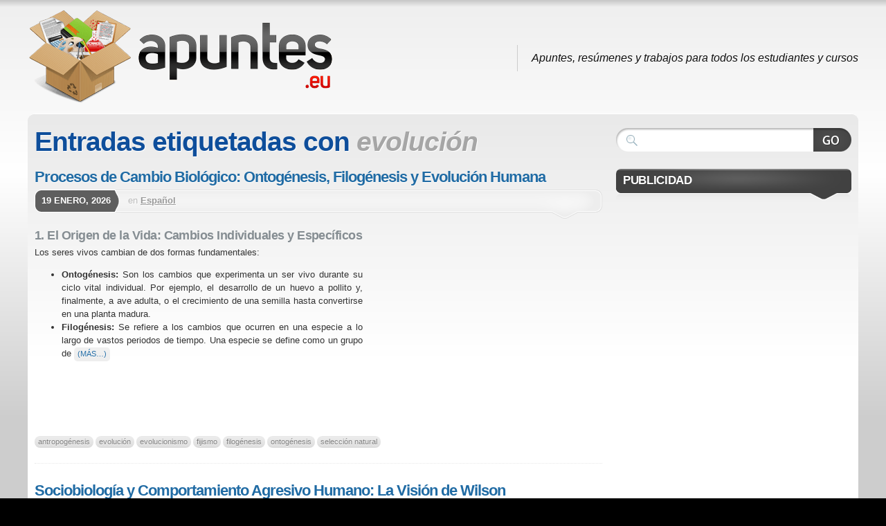

--- FILE ---
content_type: text/html; charset=UTF-8
request_url: https://www.apuntes.eu/tag/evolucion/
body_size: 14653
content:

<!DOCTYPE html>
<html lang="es" prefix="og: http://ogp.me/ns#">

<head>
  <meta charset="UTF-8" />

  <title>Apuntes de evolución | Apuntes</title>

    <link rel="shortcut icon" href="https://www.apuntes.eu/wp-content/themes/apuntes.eu/uploads/favicon1.ico" />
  <link rel="pingback" href="https://www.apuntes.eu/xmlrpc.php" />

  <!--[if lte IE 7]>
  <link rel="stylesheet" href="https://www.apuntes.eu/wp-content/themes/mystique/css/ie.css" type="text/css" media="screen" />
  <![endif]-->

  <meta name='robots' content='max-image-preview:large' />

<!-- This site is optimized with the Yoast SEO plugin v6.0 - https://yoast.com/wordpress/plugins/seo/ -->
<meta name="robots" content="noindex,follow"/>
<link rel="canonical" href="https://www.apuntes.eu/tag/evolucion/" />
<link rel="next" href="https://www.apuntes.eu/tag/evolucion/page/2/" />
<meta property="og:locale" content="es_ES" />
<meta property="og:type" content="object" />
<meta property="og:title" content="Apuntes de evolución | Apuntes" />
<meta property="og:url" content="https://www.apuntes.eu/tag/evolucion/" />
<meta property="og:site_name" content="Apuntes" />
<script type='application/ld+json'>{"@context":"http:\/\/schema.org","@type":"WebSite","@id":"#website","url":"https:\/\/www.apuntes.eu\/","name":"Apuntes.eu","potentialAction":{"@type":"SearchAction","target":"https:\/\/www.apuntes.eu\/?s={search_term_string}","query-input":"required name=search_term_string"}}</script>
<!-- / Yoast SEO plugin. -->

<style id='wp-img-auto-sizes-contain-inline-css' type='text/css'>
img:is([sizes=auto i],[sizes^="auto," i]){contain-intrinsic-size:3000px 1500px}
/*# sourceURL=wp-img-auto-sizes-contain-inline-css */
</style>
<style id='wp-emoji-styles-inline-css' type='text/css'>

	img.wp-smiley, img.emoji {
		display: inline !important;
		border: none !important;
		box-shadow: none !important;
		height: 1em !important;
		width: 1em !important;
		margin: 0 0.07em !important;
		vertical-align: -0.1em !important;
		background: none !important;
		padding: 0 !important;
	}
/*# sourceURL=wp-emoji-styles-inline-css */
</style>
<style id='wp-block-library-inline-css' type='text/css'>
:root{--wp-block-synced-color:#7a00df;--wp-block-synced-color--rgb:122,0,223;--wp-bound-block-color:var(--wp-block-synced-color);--wp-editor-canvas-background:#ddd;--wp-admin-theme-color:#007cba;--wp-admin-theme-color--rgb:0,124,186;--wp-admin-theme-color-darker-10:#006ba1;--wp-admin-theme-color-darker-10--rgb:0,107,160.5;--wp-admin-theme-color-darker-20:#005a87;--wp-admin-theme-color-darker-20--rgb:0,90,135;--wp-admin-border-width-focus:2px}@media (min-resolution:192dpi){:root{--wp-admin-border-width-focus:1.5px}}.wp-element-button{cursor:pointer}:root .has-very-light-gray-background-color{background-color:#eee}:root .has-very-dark-gray-background-color{background-color:#313131}:root .has-very-light-gray-color{color:#eee}:root .has-very-dark-gray-color{color:#313131}:root .has-vivid-green-cyan-to-vivid-cyan-blue-gradient-background{background:linear-gradient(135deg,#00d084,#0693e3)}:root .has-purple-crush-gradient-background{background:linear-gradient(135deg,#34e2e4,#4721fb 50%,#ab1dfe)}:root .has-hazy-dawn-gradient-background{background:linear-gradient(135deg,#faaca8,#dad0ec)}:root .has-subdued-olive-gradient-background{background:linear-gradient(135deg,#fafae1,#67a671)}:root .has-atomic-cream-gradient-background{background:linear-gradient(135deg,#fdd79a,#004a59)}:root .has-nightshade-gradient-background{background:linear-gradient(135deg,#330968,#31cdcf)}:root .has-midnight-gradient-background{background:linear-gradient(135deg,#020381,#2874fc)}:root{--wp--preset--font-size--normal:16px;--wp--preset--font-size--huge:42px}.has-regular-font-size{font-size:1em}.has-larger-font-size{font-size:2.625em}.has-normal-font-size{font-size:var(--wp--preset--font-size--normal)}.has-huge-font-size{font-size:var(--wp--preset--font-size--huge)}.has-text-align-center{text-align:center}.has-text-align-left{text-align:left}.has-text-align-right{text-align:right}.has-fit-text{white-space:nowrap!important}#end-resizable-editor-section{display:none}.aligncenter{clear:both}.items-justified-left{justify-content:flex-start}.items-justified-center{justify-content:center}.items-justified-right{justify-content:flex-end}.items-justified-space-between{justify-content:space-between}.screen-reader-text{border:0;clip-path:inset(50%);height:1px;margin:-1px;overflow:hidden;padding:0;position:absolute;width:1px;word-wrap:normal!important}.screen-reader-text:focus{background-color:#ddd;clip-path:none;color:#444;display:block;font-size:1em;height:auto;left:5px;line-height:normal;padding:15px 23px 14px;text-decoration:none;top:5px;width:auto;z-index:100000}html :where(.has-border-color){border-style:solid}html :where([style*=border-top-color]){border-top-style:solid}html :where([style*=border-right-color]){border-right-style:solid}html :where([style*=border-bottom-color]){border-bottom-style:solid}html :where([style*=border-left-color]){border-left-style:solid}html :where([style*=border-width]){border-style:solid}html :where([style*=border-top-width]){border-top-style:solid}html :where([style*=border-right-width]){border-right-style:solid}html :where([style*=border-bottom-width]){border-bottom-style:solid}html :where([style*=border-left-width]){border-left-style:solid}html :where(img[class*=wp-image-]){height:auto;max-width:100%}:where(figure){margin:0 0 1em}html :where(.is-position-sticky){--wp-admin--admin-bar--position-offset:var(--wp-admin--admin-bar--height,0px)}@media screen and (max-width:600px){html :where(.is-position-sticky){--wp-admin--admin-bar--position-offset:0px}}

/*# sourceURL=wp-block-library-inline-css */
</style><style id='global-styles-inline-css' type='text/css'>
:root{--wp--preset--aspect-ratio--square: 1;--wp--preset--aspect-ratio--4-3: 4/3;--wp--preset--aspect-ratio--3-4: 3/4;--wp--preset--aspect-ratio--3-2: 3/2;--wp--preset--aspect-ratio--2-3: 2/3;--wp--preset--aspect-ratio--16-9: 16/9;--wp--preset--aspect-ratio--9-16: 9/16;--wp--preset--color--black: #000000;--wp--preset--color--cyan-bluish-gray: #abb8c3;--wp--preset--color--white: #ffffff;--wp--preset--color--pale-pink: #f78da7;--wp--preset--color--vivid-red: #cf2e2e;--wp--preset--color--luminous-vivid-orange: #ff6900;--wp--preset--color--luminous-vivid-amber: #fcb900;--wp--preset--color--light-green-cyan: #7bdcb5;--wp--preset--color--vivid-green-cyan: #00d084;--wp--preset--color--pale-cyan-blue: #8ed1fc;--wp--preset--color--vivid-cyan-blue: #0693e3;--wp--preset--color--vivid-purple: #9b51e0;--wp--preset--gradient--vivid-cyan-blue-to-vivid-purple: linear-gradient(135deg,rgb(6,147,227) 0%,rgb(155,81,224) 100%);--wp--preset--gradient--light-green-cyan-to-vivid-green-cyan: linear-gradient(135deg,rgb(122,220,180) 0%,rgb(0,208,130) 100%);--wp--preset--gradient--luminous-vivid-amber-to-luminous-vivid-orange: linear-gradient(135deg,rgb(252,185,0) 0%,rgb(255,105,0) 100%);--wp--preset--gradient--luminous-vivid-orange-to-vivid-red: linear-gradient(135deg,rgb(255,105,0) 0%,rgb(207,46,46) 100%);--wp--preset--gradient--very-light-gray-to-cyan-bluish-gray: linear-gradient(135deg,rgb(238,238,238) 0%,rgb(169,184,195) 100%);--wp--preset--gradient--cool-to-warm-spectrum: linear-gradient(135deg,rgb(74,234,220) 0%,rgb(151,120,209) 20%,rgb(207,42,186) 40%,rgb(238,44,130) 60%,rgb(251,105,98) 80%,rgb(254,248,76) 100%);--wp--preset--gradient--blush-light-purple: linear-gradient(135deg,rgb(255,206,236) 0%,rgb(152,150,240) 100%);--wp--preset--gradient--blush-bordeaux: linear-gradient(135deg,rgb(254,205,165) 0%,rgb(254,45,45) 50%,rgb(107,0,62) 100%);--wp--preset--gradient--luminous-dusk: linear-gradient(135deg,rgb(255,203,112) 0%,rgb(199,81,192) 50%,rgb(65,88,208) 100%);--wp--preset--gradient--pale-ocean: linear-gradient(135deg,rgb(255,245,203) 0%,rgb(182,227,212) 50%,rgb(51,167,181) 100%);--wp--preset--gradient--electric-grass: linear-gradient(135deg,rgb(202,248,128) 0%,rgb(113,206,126) 100%);--wp--preset--gradient--midnight: linear-gradient(135deg,rgb(2,3,129) 0%,rgb(40,116,252) 100%);--wp--preset--font-size--small: 13px;--wp--preset--font-size--medium: 20px;--wp--preset--font-size--large: 36px;--wp--preset--font-size--x-large: 42px;--wp--preset--spacing--20: 0.44rem;--wp--preset--spacing--30: 0.67rem;--wp--preset--spacing--40: 1rem;--wp--preset--spacing--50: 1.5rem;--wp--preset--spacing--60: 2.25rem;--wp--preset--spacing--70: 3.38rem;--wp--preset--spacing--80: 5.06rem;--wp--preset--shadow--natural: 6px 6px 9px rgba(0, 0, 0, 0.2);--wp--preset--shadow--deep: 12px 12px 50px rgba(0, 0, 0, 0.4);--wp--preset--shadow--sharp: 6px 6px 0px rgba(0, 0, 0, 0.2);--wp--preset--shadow--outlined: 6px 6px 0px -3px rgb(255, 255, 255), 6px 6px rgb(0, 0, 0);--wp--preset--shadow--crisp: 6px 6px 0px rgb(0, 0, 0);}:where(.is-layout-flex){gap: 0.5em;}:where(.is-layout-grid){gap: 0.5em;}body .is-layout-flex{display: flex;}.is-layout-flex{flex-wrap: wrap;align-items: center;}.is-layout-flex > :is(*, div){margin: 0;}body .is-layout-grid{display: grid;}.is-layout-grid > :is(*, div){margin: 0;}:where(.wp-block-columns.is-layout-flex){gap: 2em;}:where(.wp-block-columns.is-layout-grid){gap: 2em;}:where(.wp-block-post-template.is-layout-flex){gap: 1.25em;}:where(.wp-block-post-template.is-layout-grid){gap: 1.25em;}.has-black-color{color: var(--wp--preset--color--black) !important;}.has-cyan-bluish-gray-color{color: var(--wp--preset--color--cyan-bluish-gray) !important;}.has-white-color{color: var(--wp--preset--color--white) !important;}.has-pale-pink-color{color: var(--wp--preset--color--pale-pink) !important;}.has-vivid-red-color{color: var(--wp--preset--color--vivid-red) !important;}.has-luminous-vivid-orange-color{color: var(--wp--preset--color--luminous-vivid-orange) !important;}.has-luminous-vivid-amber-color{color: var(--wp--preset--color--luminous-vivid-amber) !important;}.has-light-green-cyan-color{color: var(--wp--preset--color--light-green-cyan) !important;}.has-vivid-green-cyan-color{color: var(--wp--preset--color--vivid-green-cyan) !important;}.has-pale-cyan-blue-color{color: var(--wp--preset--color--pale-cyan-blue) !important;}.has-vivid-cyan-blue-color{color: var(--wp--preset--color--vivid-cyan-blue) !important;}.has-vivid-purple-color{color: var(--wp--preset--color--vivid-purple) !important;}.has-black-background-color{background-color: var(--wp--preset--color--black) !important;}.has-cyan-bluish-gray-background-color{background-color: var(--wp--preset--color--cyan-bluish-gray) !important;}.has-white-background-color{background-color: var(--wp--preset--color--white) !important;}.has-pale-pink-background-color{background-color: var(--wp--preset--color--pale-pink) !important;}.has-vivid-red-background-color{background-color: var(--wp--preset--color--vivid-red) !important;}.has-luminous-vivid-orange-background-color{background-color: var(--wp--preset--color--luminous-vivid-orange) !important;}.has-luminous-vivid-amber-background-color{background-color: var(--wp--preset--color--luminous-vivid-amber) !important;}.has-light-green-cyan-background-color{background-color: var(--wp--preset--color--light-green-cyan) !important;}.has-vivid-green-cyan-background-color{background-color: var(--wp--preset--color--vivid-green-cyan) !important;}.has-pale-cyan-blue-background-color{background-color: var(--wp--preset--color--pale-cyan-blue) !important;}.has-vivid-cyan-blue-background-color{background-color: var(--wp--preset--color--vivid-cyan-blue) !important;}.has-vivid-purple-background-color{background-color: var(--wp--preset--color--vivid-purple) !important;}.has-black-border-color{border-color: var(--wp--preset--color--black) !important;}.has-cyan-bluish-gray-border-color{border-color: var(--wp--preset--color--cyan-bluish-gray) !important;}.has-white-border-color{border-color: var(--wp--preset--color--white) !important;}.has-pale-pink-border-color{border-color: var(--wp--preset--color--pale-pink) !important;}.has-vivid-red-border-color{border-color: var(--wp--preset--color--vivid-red) !important;}.has-luminous-vivid-orange-border-color{border-color: var(--wp--preset--color--luminous-vivid-orange) !important;}.has-luminous-vivid-amber-border-color{border-color: var(--wp--preset--color--luminous-vivid-amber) !important;}.has-light-green-cyan-border-color{border-color: var(--wp--preset--color--light-green-cyan) !important;}.has-vivid-green-cyan-border-color{border-color: var(--wp--preset--color--vivid-green-cyan) !important;}.has-pale-cyan-blue-border-color{border-color: var(--wp--preset--color--pale-cyan-blue) !important;}.has-vivid-cyan-blue-border-color{border-color: var(--wp--preset--color--vivid-cyan-blue) !important;}.has-vivid-purple-border-color{border-color: var(--wp--preset--color--vivid-purple) !important;}.has-vivid-cyan-blue-to-vivid-purple-gradient-background{background: var(--wp--preset--gradient--vivid-cyan-blue-to-vivid-purple) !important;}.has-light-green-cyan-to-vivid-green-cyan-gradient-background{background: var(--wp--preset--gradient--light-green-cyan-to-vivid-green-cyan) !important;}.has-luminous-vivid-amber-to-luminous-vivid-orange-gradient-background{background: var(--wp--preset--gradient--luminous-vivid-amber-to-luminous-vivid-orange) !important;}.has-luminous-vivid-orange-to-vivid-red-gradient-background{background: var(--wp--preset--gradient--luminous-vivid-orange-to-vivid-red) !important;}.has-very-light-gray-to-cyan-bluish-gray-gradient-background{background: var(--wp--preset--gradient--very-light-gray-to-cyan-bluish-gray) !important;}.has-cool-to-warm-spectrum-gradient-background{background: var(--wp--preset--gradient--cool-to-warm-spectrum) !important;}.has-blush-light-purple-gradient-background{background: var(--wp--preset--gradient--blush-light-purple) !important;}.has-blush-bordeaux-gradient-background{background: var(--wp--preset--gradient--blush-bordeaux) !important;}.has-luminous-dusk-gradient-background{background: var(--wp--preset--gradient--luminous-dusk) !important;}.has-pale-ocean-gradient-background{background: var(--wp--preset--gradient--pale-ocean) !important;}.has-electric-grass-gradient-background{background: var(--wp--preset--gradient--electric-grass) !important;}.has-midnight-gradient-background{background: var(--wp--preset--gradient--midnight) !important;}.has-small-font-size{font-size: var(--wp--preset--font-size--small) !important;}.has-medium-font-size{font-size: var(--wp--preset--font-size--medium) !important;}.has-large-font-size{font-size: var(--wp--preset--font-size--large) !important;}.has-x-large-font-size{font-size: var(--wp--preset--font-size--x-large) !important;}
/*# sourceURL=global-styles-inline-css */
</style>

<style id='classic-theme-styles-inline-css' type='text/css'>
/*! This file is auto-generated */
.wp-block-button__link{color:#fff;background-color:#32373c;border-radius:9999px;box-shadow:none;text-decoration:none;padding:calc(.667em + 2px) calc(1.333em + 2px);font-size:1.125em}.wp-block-file__button{background:#32373c;color:#fff;text-decoration:none}
/*# sourceURL=/wp-includes/css/classic-themes.min.css */
</style>
<link rel='stylesheet' id='contact-form-7-css' href='https://www.apuntes.eu/wp-content/plugins/contact-form-7/includes/css/styles.css?ver=4.9.2' type='text/css' media='all' />
<link rel='stylesheet' id='parent-style-css' href='https://www.apuntes.eu/wp-content/themes/mystique/style.css?ver=6.9' type='text/css' media='all' />
<link rel='stylesheet' id='apuntes.eu-core-css' href='https://www.apuntes.eu/wp-content/themes/mystique/css/core.css?ver=3.3.2' type='text/css' media='all' />
<link rel='stylesheet' id='apuntes.eu-style-css' href='https://www.apuntes.eu/wp-content/themes/mystique/css/style-silver.css?ver=3.3.2' type='text/css' media='all' />
<link rel='stylesheet' id='apuntes.eu-css' href='https://www.apuntes.eu/wp-content/themes/apuntes.eu/style.css?ver=3.3.2' type='text/css' media='all' />
<script type="text/javascript" src="https://www.apuntes.eu/wp-includes/js/jquery/jquery.min.js?ver=3.7.1" id="jquery-core-js"></script>
<script type="text/javascript" src="https://www.apuntes.eu/wp-includes/js/jquery/jquery-migrate.min.js?ver=3.4.1" id="jquery-migrate-js"></script>
<link rel="https://api.w.org/" href="https://www.apuntes.eu/wp-json/" /><link rel="alternate" title="JSON" type="application/json" href="https://www.apuntes.eu/wp-json/wp/v2/tags/204" />      <script async src="https://pagead2.googlesyndication.com/pagead/js/adsbygoogle.js?client=ca-pub-8633073805815442" crossorigin="anonymous"></script>
        <script type="text/javascript">
    var _gaq = _gaq || [];

        _gaq.push(['_setAccount', "UA-2796186-15"], ['_setDomainName', '.apuntes.eu'], ['_trackPageview']);
    
    (function () {
      var ga = document.createElement('script');
      ga.type = 'text/javascript';
      ga.async = true;
      ga.src = ('https:' == document.location.protocol ? 'https://ssl' : 'http://www') + '.google-analytics.com/ga.js';
      var s = document.getElementsByTagName('script')[0];
      s.parentNode.insertBefore(ga, s);
    })();
  </script>
  <style>
.fluid.c2right #primary-content{width:70%;left:30%}
.fluid.c2right #sidebar{width:30%;left:30%}
.fluid.c2right #mask-1{right:30%}
.page-content{max-width:1200px;}
</style>

</head>
<body class="archive tag tag-evolucion tag-204 wp-theme-mystique wp-child-theme-apunteseu no-js no-fx c2right fluid browser-chrome">

  <script> document.body.className = document.body.className.replace('no-js',''); </script>
  
  <!-- page -->
  <div id="page">

    
    <div id="page-ext">

      <!-- header -->
      <div id="header">
        <div class="page-content">
          <div id="site-title" class="clear-block">
            <div id="logo" class="size-m"><a href="https://www.apuntes.eu/"><img src="https://www.apuntes.eu/wp-content/themes/apuntes.eu/uploads/logo.png" title="Apuntes"  alt="Apuntes" /></a></div>            <div class="headline">Apuntes, resúmenes y trabajos para todos los estudiantes y cursos</div>          </div>
        </div>

        
        <div class="shadow-left page-content">
          <div class="shadow-right nav nav-main" role="navigation">
                      </div>
                  </div>

      </div>
      <!-- /header -->

      
      <!-- main -->
      <div id="main" class="page-content">
        <div id="main-ext" class="clear-block">

  <!-- main content: primary + sidebar(s) -->
  <div id="mask-3" class="clear-block">
    <div id="mask-2">
      <div id="mask-1">

        <!-- primary content -->
        <div id="primary-content">
          <div class="blocks clear-block">

                        <h1 class="title">Entradas etiquetadas con <span class="alt">evolución</span></h1>
            
            
                        <div class="posts clear-block">
              


<!-- post -->
<div id="post-14934" class="clear-block post-14934 post type-post status-publish format-standard hentry category-espanol tag-antropogenesis tag-evolucion tag-evolucionismo tag-fijismo tag-filogenesis tag-ontogenesis tag-seleccion-natural count-1 odd author-wikiapuntes first">

  <div class="post-details">
    
        <h2 class="title">
      <a href="https://www.apuntes.eu/espanol/procesos-de-cambio-biologico-ontogenesis-filogenesis-y-evolucion-humana/" rel="bookmark" title="Enlace permanente: Procesos de Cambio Biológico: Ontogénesis, Filogénesis y Evolución Humana">Procesos de Cambio Biológico: Ontogénesis, Filogénesis y Evolución Humana</a>
    </h2>
    
                         
        <div class="post-std clear-block">
            <div class="post-date"><span class="ext">19 enero, 2026</span></div>
            <div class="post-info">

        
                en <a href="https://www.apuntes.eu/temas/espanol/" rel="tag" title="Español (673 temas)">Español</a>        
        
      </div>
    </div>
    
        <div class="post-content clear-block">
      <div style="float:right;padding:5px;">
<script>
if(document.getElementById("post-14934").clientWidth > 350) {
    document.write("<ins class=\"adsbygoogle apuntes-contenido\"\n     style=\"display:inline-block;width:336px;height:280px\"\n     data-ad-client=\"ca-pub-8633073805815442\"\n     data-ad-slot=\"8197630011\"><\/ins>");
} else {
 document.write("<ins class=\"adsbygoogle apuntes-contenido\"\n     style=\"display:inline-block;width:200px;height:200px\"\n     data-ad-client=\"ca-pub-8633073805815442\"\n     data-ad-slot=\"8197630011\"><\/ins>");
}
(adsbygoogle = window.adsbygoogle || []).push({});
</script></div><h2>1. El Origen de la Vida: Cambios Individuales y Específicos</h2><p>Los seres vivos cambian de dos formas fundamentales:</p><ul><li><strong>Ontogénesis:</strong> Son los cambios que experimenta un ser vivo durante su ciclo vital individual. Por ejemplo, el desarrollo de un huevo a pollito y, finalmente, a ave adulta, o el crecimiento de una semilla hasta convertirse en una planta madura.</li><li><strong>Filogénesis:</strong> Se refiere a los cambios que ocurren en una especie a lo largo de vastos periodos de tiempo. Una especie se define como un grupo de  <a href="https://www.apuntes.eu/espanol/procesos-de-cambio-biologico-ontogenesis-filogenesis-y-evolucion-humana/#more-14934" class="more-link"><span aria-label="Sigue leyendo Procesos de Cambio Biológico: Ontogénesis, Filogénesis y Evolución Humana">(más&hellip;)</span></a></li></ul>    </div>
    
        <div class="post-extra">
       <div class="post-tags"> <a href="https://www.apuntes.eu/tag/antropogenesis/" rel="tag" title="antropogénesis (3 temas)">antropogénesis</a> <a href="https://www.apuntes.eu/tag/evolucion/" rel="tag" title="evolución (44 temas)">evolución</a> <a href="https://www.apuntes.eu/tag/evolucionismo/" rel="tag" title="evolucionismo (3 temas)">evolucionismo</a> <a href="https://www.apuntes.eu/tag/fijismo/" rel="tag" title="fijismo (6 temas)">fijismo</a> <a href="https://www.apuntes.eu/tag/filogenesis/" rel="tag" title="filogénesis (2 temas)">filogénesis</a> <a href="https://www.apuntes.eu/tag/ontogenesis/" rel="tag" title="ontogénesis (2 temas)">ontogénesis</a> <a href="https://www.apuntes.eu/tag/seleccion-natural/" rel="tag" title="selección natural (12 temas)">selección natural</a> </div>
    </div>
    
  </div>

  </div>
<!-- /post -->




<!-- post -->
<div id="post-13576" class="clear-block post-13576 post type-post status-publish format-standard hentry category-ciencias-sociales tag-agresion-humana tag-biologia-2 tag-comportamiento-agresivo tag-conducta-social tag-criminologia tag-edward-o-wilson tag-evolucion tag-sociobiologia count-2 even alt author-wikiapuntes">

  <div class="post-details">
    
        <h2 class="title">
      <a href="https://www.apuntes.eu/ciencias-sociales/sociobiologia-y-comportamiento-agresivo-humano-la-vision-de-wilson/" rel="bookmark" title="Enlace permanente: Sociobiología y Comportamiento Agresivo Humano: La Visión de Wilson">Sociobiología y Comportamiento Agresivo Humano: La Visión de Wilson</a>
    </h2>
    
                         
        <div class="post-std clear-block">
            <div class="post-date"><span class="ext">28 junio, 2025</span></div>
            <div class="post-info">

        
                en <a href="https://www.apuntes.eu/temas/ciencias-sociales/" rel="tag" title="Ciencias sociales (261 temas)">Ciencias sociales</a>        
        
      </div>
    </div>
    
        <div class="post-content clear-block">
      <p>Exploración de la sociobiología y la perspectiva de Edward O. Wilson sobre la agresión humana.</p><h3>¿Qué es la Sociobiología?</h3><p>Edward O. Wilson, en 1975, acuñó el término «sociobiología». Es un compendio de un conjunto amplísimo de investigaciones realizadas durante décadas que analizan la relación existente en diversas especies animales, incluido el ser humano, entre biología y conducta social, con especial atención al comportamiento agresivo.</p><p><strong>Sociobiología:</strong> estudio de los fundamentos biológicos  <a href="https://www.apuntes.eu/ciencias-sociales/sociobiologia-y-comportamiento-agresivo-humano-la-vision-de-wilson/#more-13576" class="more-link"><span aria-label="Sigue leyendo Sociobiología y Comportamiento Agresivo Humano: La Visión de Wilson">(más&hellip;)</span></a></p>    </div>
    
        <div class="post-extra">
       <div class="post-tags"> <a href="https://www.apuntes.eu/tag/agresion-humana/" rel="tag" title="agresión humana (1 tema)">agresión humana</a> <a href="https://www.apuntes.eu/tag/biologia-2/" rel="tag" title="biologia (47 temas)">biologia</a> <a href="https://www.apuntes.eu/tag/comportamiento-agresivo/" rel="tag" title="comportamiento agresivo (1 tema)">comportamiento agresivo</a> <a href="https://www.apuntes.eu/tag/conducta-social/" rel="tag" title="conducta social (1 tema)">conducta social</a> <a href="https://www.apuntes.eu/tag/criminologia/" rel="tag" title="criminología (10 temas)">criminología</a> <a href="https://www.apuntes.eu/tag/edward-o-wilson/" rel="tag" title="Edward O Wilson (1 tema)">Edward O Wilson</a> <a href="https://www.apuntes.eu/tag/evolucion/" rel="tag" title="evolución (44 temas)">evolución</a> <a href="https://www.apuntes.eu/tag/sociobiologia/" rel="tag" title="sociobiología (1 tema)">sociobiología</a> </div>
    </div>
    
  </div>

  </div>
<!-- /post -->




<!-- post -->
<div id="post-12812" class="clear-block post-12812 post type-post status-publish format-standard hentry category-biologia tag-adn-recombinante tag-biotecnologia tag-clonacion tag-evolucion tag-ingenieria-genetica tag-mutaciones tag-pcr tag-seleccion-natural count-3 odd author-wikiapuntes">

  <div class="post-details">
    
        <h2 class="title">
      <a href="https://www.apuntes.eu/biologia/biotecnologia-y-genetica-explorando-el-adn-la-clonacion-y-la-evolucion-molecular/" rel="bookmark" title="Enlace permanente: Biotecnología y Genética: Explorando el ADN, la Clonación y la Evolución Molecular">Biotecnología y Genética: Explorando el ADN, la Clonación y la Evolución Molecular</a>
    </h2>
    
                         
        <div class="post-std clear-block">
            <div class="post-date"><span class="ext">22 mayo, 2025</span></div>
            <div class="post-info">

        
                en <a href="https://www.apuntes.eu/temas/biologia/" rel="tag" title="Biología (827 temas)">Biología</a>        
        
      </div>
    </div>
    
        <div class="post-content clear-block">
      <h2>Introducción a la Biotecnología</h2><p>Diversos procesos biotecnológicos clásicos, como las fermentaciones alcohólica y láctica, se remontan a civilizaciones muy antiguas.</p><p>Los sumerios y los babilonios, hace 8000 años, ya sabían cómo elaborar la cerveza, y los egipcios, hace 6000 años, ya utilizaban la fermentación para fabricar pan y vino. Cabe destacar que no fue hasta 1876 cuando Pasteur descubrió que las fermentaciones se debían a microorganismos, y fue entonces cuando la biotecnología  <a href="https://www.apuntes.eu/biologia/biotecnologia-y-genetica-explorando-el-adn-la-clonacion-y-la-evolucion-molecular/#more-12812" class="more-link"><span aria-label="Sigue leyendo Biotecnología y Genética: Explorando el ADN, la Clonación y la Evolución Molecular">(más&hellip;)</span></a></p>    </div>
    
        <div class="post-extra">
       <div class="post-tags"> <a href="https://www.apuntes.eu/tag/adn-recombinante/" rel="tag" title="ADN recombinante (3 temas)">ADN recombinante</a> <a href="https://www.apuntes.eu/tag/biotecnologia/" rel="tag" title="biotecnología (13 temas)">biotecnología</a> <a href="https://www.apuntes.eu/tag/clonacion/" rel="tag" title="Clonación (6 temas)">Clonación</a> <a href="https://www.apuntes.eu/tag/evolucion/" rel="tag" title="evolución (44 temas)">evolución</a> <a href="https://www.apuntes.eu/tag/ingenieria-genetica/" rel="tag" title="ingeniería genética (9 temas)">ingeniería genética</a> <a href="https://www.apuntes.eu/tag/mutaciones/" rel="tag" title="mutaciones (10 temas)">mutaciones</a> <a href="https://www.apuntes.eu/tag/pcr/" rel="tag" title="PCR (5 temas)">PCR</a> <a href="https://www.apuntes.eu/tag/seleccion-natural/" rel="tag" title="selección natural (12 temas)">selección natural</a> </div>
    </div>
    
  </div>

  </div>
<!-- /post -->




<!-- post -->
<div id="post-12363" class="clear-block post-12363 post type-post status-publish format-standard hentry category-biologia tag-eras-geologicas tag-evolucion tag-extincion-masiva tag-fosiles tag-historia-de-la-tierra tag-origen-de-la-vida tag-paleontologia count-4 even alt author-wikiapuntes">

  <div class="post-details">
    
        <h2 class="title">
      <a href="https://www.apuntes.eu/biologia/origen-e-historia-evolutiva-de-la-vida-desde-la-tierra-primitiva-hasta-hoy/" rel="bookmark" title="Enlace permanente: Origen e Historia Evolutiva de la Vida: Desde la Tierra Primitiva hasta Hoy">Origen e Historia Evolutiva de la Vida: Desde la Tierra Primitiva hasta Hoy</a>
    </h2>
    
                         
        <div class="post-std clear-block">
            <div class="post-date"><span class="ext">30 abril, 2025</span></div>
            <div class="post-info">

        
                en <a href="https://www.apuntes.eu/temas/biologia/" rel="tag" title="Biología (827 temas)">Biología</a>        
        
      </div>
    </div>
    
        <div class="post-content clear-block">
      <h2>Origen e Historia Evolutiva de la Vida</h2><h3>Formación de la Tierra y Condiciones Primitivas</h3><p>La Tierra se formó hace unos <strong>4,600 millones de años (Ma)</strong>.</p><ul><li>Su atmósfera primitiva contenía dióxido de carbono, vapor de agua, monóxido de carbono, hidrógeno y nitrógeno; probablemente también amoniaco, sulfuro de hidrógeno y metano.</li><li>Existía poco o nada de oxígeno libre. Esto era fundamental, ya que se requerían <strong>condiciones anaeróbicas</strong> para la formación de moléculas orgánicas complejas sin que se oxidaran  <a href="https://www.apuntes.eu/biologia/origen-e-historia-evolutiva-de-la-vida-desde-la-tierra-primitiva-hasta-hoy/#more-12363" class="more-link"><span aria-label="Sigue leyendo Origen e Historia Evolutiva de la Vida: Desde la Tierra Primitiva hasta Hoy">(más&hellip;)</span></a></li></ul>    </div>
    
        <div class="post-extra">
       <div class="post-tags"> <a href="https://www.apuntes.eu/tag/eras-geologicas/" rel="tag" title="eras geológicas (1 tema)">eras geológicas</a> <a href="https://www.apuntes.eu/tag/evolucion/" rel="tag" title="evolución (44 temas)">evolución</a> <a href="https://www.apuntes.eu/tag/extincion-masiva/" rel="tag" title="extinción masiva (1 tema)">extinción masiva</a> <a href="https://www.apuntes.eu/tag/fosiles/" rel="tag" title="fósiles (1 tema)">fósiles</a> <a href="https://www.apuntes.eu/tag/historia-de-la-tierra/" rel="tag" title="historia de la Tierra (2 temas)">historia de la Tierra</a> <a href="https://www.apuntes.eu/tag/origen-de-la-vida/" rel="tag" title="origen de la vida (12 temas)">origen de la vida</a> <a href="https://www.apuntes.eu/tag/paleontologia/" rel="tag" title="paleontología (5 temas)">paleontología</a> </div>
    </div>
    
  </div>

  </div>
<!-- /post -->




<!-- post -->
<div id="post-12194" class="clear-block post-12194 post type-post status-publish format-standard hentry category-magisterio tag-educacion-inclusiva tag-etapas tag-evolucion tag-historia-2 tag-origen count-5 odd author-wikiapuntes">

  <div class="post-details">
    
        <h2 class="title">
      <a href="https://www.apuntes.eu/magisterio/origen-y-evolucion-de-la-educacion-inclusiva-de-la-exclusion-a-la-plena-participacion/" rel="bookmark" title="Enlace permanente: Origen y Evolución de la Educación Inclusiva: De la Exclusión a la Plena Participación">Origen y Evolución de la Educación Inclusiva: De la Exclusión a la Plena Participación</a>
    </h2>
    
                         
        <div class="post-std clear-block">
            <div class="post-date"><span class="ext">22 abril, 2025</span></div>
            <div class="post-info">

        
                en <a href="https://www.apuntes.eu/temas/magisterio/" rel="tag" title="Magisterio (409 temas)">Magisterio</a>        
        
      </div>
    </div>
    
        <div class="post-content clear-block">
      <h2>Origen de la Educación Inclusiva</h2><p>Promovido por la <strong>UNESCO</strong>, el concepto de educación inclusiva surge de una nueva conciencia social sobre las desigualdades en el ejercicio de los derechos humanos, especialmente en el cumplimiento del derecho a la educación.</p><h3>Hitos Fundamentales</h3><ul><li><strong>Conferencia de Jomtien (Tailandia, 1990):</strong> Promueve la idea de una <strong>«educación para todos»</strong>. Se configura la idea de <strong>Inclusión</strong>.</li><li><strong>Conferencia de Salamanca (España, 1994):</strong> 88 países y 25 organizaciones internacionales asumen el  <a href="https://www.apuntes.eu/magisterio/origen-y-evolucion-de-la-educacion-inclusiva-de-la-exclusion-a-la-plena-participacion/#more-12194" class="more-link"><span aria-label="Sigue leyendo Origen y Evolución de la Educación Inclusiva: De la Exclusión a la Plena Participación">(más&hellip;)</span></a></li></ul>    </div>
    
        <div class="post-extra">
       <div class="post-tags"> <a href="https://www.apuntes.eu/tag/educacion-inclusiva/" rel="tag" title="educación inclusiva (9 temas)">educación inclusiva</a> <a href="https://www.apuntes.eu/tag/etapas/" rel="tag" title="etapas (14 temas)">etapas</a> <a href="https://www.apuntes.eu/tag/evolucion/" rel="tag" title="evolución (44 temas)">evolución</a> <a href="https://www.apuntes.eu/tag/historia-2/" rel="tag" title="historia (208 temas)">historia</a> <a href="https://www.apuntes.eu/tag/origen/" rel="tag" title="origen (7 temas)">origen</a> </div>
    </div>
    
  </div>

  </div>
<!-- /post -->




<!-- post -->
<div id="post-11516" class="clear-block post-11516 post type-post status-publish format-standard hentry category-filosofia-y-etica tag-creacionismo tag-darwin tag-evolucion tag-fijismo tag-hominizacion tag-lamarck tag-seleccion-natural count-6 even alt author-wikiapuntes">

  <div class="post-details">
    
        <h2 class="title">
      <a href="https://www.apuntes.eu/filosofia-y-etica/evolucion-darwinismo-y-diversidad-cultural-conceptos-clave/" rel="bookmark" title="Enlace permanente: Evolución, Darwinismo y Diversidad Cultural: Conceptos Clave">Evolución, Darwinismo y Diversidad Cultural: Conceptos Clave</a>
    </h2>
    
                         
        <div class="post-std clear-block">
            <div class="post-date"><span class="ext">18 marzo, 2025</span></div>
            <div class="post-info">

        
                en <a href="https://www.apuntes.eu/temas/filosofia-y-etica/" rel="tag" title="Filosofía y ética (709 temas)">Filosofía y ética</a>        
        
      </div>
    </div>
    
        <div class="post-content clear-block">
      <h2>Creacionismo y Fijismo: Conceptos Fundamentales</h2><h3>¿Qué son el Creacionismo y el Fijismo?</h3><p>El <strong>creacionismo</strong> es la creencia de que todas las especies animales fueron creadas por una divinidad de una vez y para siempre, siendo inmutables.  El ser humano, según esta perspectiva, fue creado a imagen y semejanza de Dios, con el propósito de dominar al resto de los animales. El creacionismo es una forma de <strong>fijismo</strong>, que se opone al evolucionismo. El fijismo postula que las especies son inmutables y no experimentan  <a href="https://www.apuntes.eu/filosofia-y-etica/evolucion-darwinismo-y-diversidad-cultural-conceptos-clave/#more-11516" class="more-link"><span aria-label="Sigue leyendo Evolución, Darwinismo y Diversidad Cultural: Conceptos Clave">(más&hellip;)</span></a></p>    </div>
    
        <div class="post-extra">
       <div class="post-tags"> <a href="https://www.apuntes.eu/tag/creacionismo/" rel="tag" title="creacionismo (7 temas)">creacionismo</a> <a href="https://www.apuntes.eu/tag/darwin/" rel="tag" title="darwin (6 temas)">darwin</a> <a href="https://www.apuntes.eu/tag/evolucion/" rel="tag" title="evolución (44 temas)">evolución</a> <a href="https://www.apuntes.eu/tag/fijismo/" rel="tag" title="fijismo (6 temas)">fijismo</a> <a href="https://www.apuntes.eu/tag/hominizacion/" rel="tag" title="hominización (10 temas)">hominización</a> <a href="https://www.apuntes.eu/tag/lamarck/" rel="tag" title="Lamarck (5 temas)">Lamarck</a> <a href="https://www.apuntes.eu/tag/seleccion-natural/" rel="tag" title="selección natural (12 temas)">selección natural</a> </div>
    </div>
    
  </div>

  </div>
<!-- /post -->




<!-- post -->
<div id="post-11314" class="clear-block post-11314 post type-post status-publish format-standard hentry category-geografia tag-espana tag-evolucion tag-factores tag-turismo count-7 odd author-wikiapuntes">

  <div class="post-details">
    
        <h2 class="title">
      <a href="https://www.apuntes.eu/geografia/turismo-en-espana-evolucion-factores-problemas-e-impacto-ambiental/" rel="bookmark" title="Enlace permanente: Turismo en España: Evolución, Factores, Problemas e Impacto Ambiental">Turismo en España: Evolución, Factores, Problemas e Impacto Ambiental</a>
    </h2>
    
                         
        <div class="post-std clear-block">
            <div class="post-date"><span class="ext">6 marzo, 2025</span></div>
            <div class="post-info">

        
                en <a href="https://www.apuntes.eu/temas/geografia/" rel="tag" title="Geografía (363 temas)">Geografía</a>        
        
      </div>
    </div>
    
        <div class="post-content clear-block">
      <p><strong>Definición de turismo.</strong></p><h3>Tipos de Turismo</h3><ul><li><strong>Exterior:</strong> Fuera del país.</li><li><strong>Interior:</strong> Dentro del país.</li></ul><h3>Evolución del Turismo en España</h3><p>Inicialmente, los viajes eran realizados por la aristocracia (hasta 1945). Tras la Segunda Guerra Mundial, comenzó un turismo de masas.</p><h4>Factores del Desarrollo del Turismo en España (Auge en los años 60)</h4><ul><li>Crecimiento económico tras la Segunda Guerra Mundial.</li><li>Progreso del transporte en Europa.</li><li>Proximidad geográfica a los clientes europeos.</li><li>Atractivo natural y cultural de España. <a href="https://www.apuntes.eu/geografia/turismo-en-espana-evolucion-factores-problemas-e-impacto-ambiental/#more-11314" class="more-link"><span aria-label="Sigue leyendo Turismo en España: Evolución, Factores, Problemas e Impacto Ambiental">(más&hellip;)</span></a></li></ul>    </div>
    
        <div class="post-extra">
       <div class="post-tags"> <a href="https://www.apuntes.eu/tag/espana/" rel="tag" title="españa (358 temas)">españa</a> <a href="https://www.apuntes.eu/tag/evolucion/" rel="tag" title="evolución (44 temas)">evolución</a> <a href="https://www.apuntes.eu/tag/factores/" rel="tag" title="factores (7 temas)">factores</a> <a href="https://www.apuntes.eu/tag/turismo/" rel="tag" title="turismo (44 temas)">turismo</a> </div>
    </div>
    
  </div>

  </div>
<!-- /post -->




<!-- post -->
<div id="post-11175" class="clear-block post-11175 post type-post status-publish format-standard hentry category-biologia tag-big-bang tag-evolucion tag-ser-humano tag-tierra tag-universo tag-vida count-8 even alt author-wikiapuntes">

  <div class="post-details">
    
        <h2 class="title">
      <a href="https://www.apuntes.eu/biologia/origen-y-evolucion-del-universo-la-vida-y-el-ser-humano/" rel="bookmark" title="Enlace permanente: Origen y Evolución del Universo, la Vida y el Ser Humano">Origen y Evolución del Universo, la Vida y el Ser Humano</a>
    </h2>
    
                         
        <div class="post-std clear-block">
            <div class="post-date"><span class="ext">27 febrero, 2025</span></div>
            <div class="post-info">

        
                en <a href="https://www.apuntes.eu/temas/biologia/" rel="tag" title="Biología (827 temas)">Biología</a>        
        
      </div>
    </div>
    
        <div class="post-content clear-block">
      <h2>Acto I: El Caos y la Organización del Cosmos</h2><h3>Escena 1: El Caos Primordial</h3><p><strong>El Primerísimo Origen</strong></p><p>Abordamos el origen primigenio, el primero de todos. No se puede comparar con otros sucesos. La creación no solo involucra materia, sino también espacio y tiempo. Sin embargo, nuestro conocimiento al respecto es limitado.</p><p><strong>El Big Bang: Nuestro Horizonte de Conocimiento</strong></p><p>El Big Bang marca el punto en el que las nociones de espacio y tiempo comienzan a tener sentido. Lo denominamos el instante cero por conveniencia, <a href="https://www.apuntes.eu/biologia/origen-y-evolucion-del-universo-la-vida-y-el-ser-humano/#more-11175" class="more-link"><span aria-label="Sigue leyendo Origen y Evolución del Universo, la Vida y el Ser Humano">(más&hellip;)</span></a></p>    </div>
    
        <div class="post-extra">
       <div class="post-tags"> <a href="https://www.apuntes.eu/tag/big-bang/" rel="tag" title="Big Bang (7 temas)">Big Bang</a> <a href="https://www.apuntes.eu/tag/evolucion/" rel="tag" title="evolución (44 temas)">evolución</a> <a href="https://www.apuntes.eu/tag/ser-humano/" rel="tag" title="Ser Humano (16 temas)">Ser Humano</a> <a href="https://www.apuntes.eu/tag/tierra/" rel="tag" title="Tierra (20 temas)">Tierra</a> <a href="https://www.apuntes.eu/tag/universo/" rel="tag" title="Universo (11 temas)">Universo</a> <a href="https://www.apuntes.eu/tag/vida/" rel="tag" title="vida (8 temas)">vida</a> </div>
    </div>
    
  </div>

  </div>
<!-- /post -->




<!-- post -->
<div id="post-11004" class="clear-block post-11004 post type-post status-publish format-standard hentry category-biologia tag-biologia-2 tag-evolucion tag-filosofia-zoologica tag-herencia-de-caracteres-adquiridos tag-jirafas tag-lamarck tag-teoria-de-lamarck count-9 odd author-wikiapuntes">

  <div class="post-details">
    
        <h2 class="title">
      <a href="https://www.apuntes.eu/biologia/teoria-de-la-evolucion-de-lamarck-principios-y-ejemplos-clave/" rel="bookmark" title="Enlace permanente: Teoría de la Evolución de Lamarck: Principios y Ejemplos Clave">Teoría de la Evolución de Lamarck: Principios y Ejemplos Clave</a>
    </h2>
    
                         
        <div class="post-std clear-block">
            <div class="post-date"><span class="ext">19 febrero, 2025</span></div>
            <div class="post-info">

        
                en <a href="https://www.apuntes.eu/temas/biologia/" rel="tag" title="Biología (827 temas)">Biología</a>        
        
      </div>
    </div>
    
        <div class="post-content clear-block">
      <h2>Teoría de la Evolución</h2><p>La teoría de la evolución propuesta por Jean-Baptiste Lamarck, publicada en su obra «Filosofía Zoológica», se basa en los siguientes puntos clave:</p><h3>Principios de la Teoría de Lamarck</h3><ol><li>Todos los seres vivos son producciones de la naturaleza y se han formado a lo largo del tiempo.</li><li>La generación espontánea es un hecho; pueden surgir organismos simples.</li><li>La materia viva tiene la propiedad inherente de progresar, y en conjunto con el medio, es posible que se produzcan cambios. <a href="https://www.apuntes.eu/biologia/teoria-de-la-evolucion-de-lamarck-principios-y-ejemplos-clave/#more-11004" class="more-link"><span aria-label="Sigue leyendo Teoría de la Evolución de Lamarck: Principios y Ejemplos Clave">(más&hellip;)</span></a></li></ol>    </div>
    
        <div class="post-extra">
       <div class="post-tags"> <a href="https://www.apuntes.eu/tag/biologia-2/" rel="tag" title="biologia (47 temas)">biologia</a> <a href="https://www.apuntes.eu/tag/evolucion/" rel="tag" title="evolución (44 temas)">evolución</a> <a href="https://www.apuntes.eu/tag/filosofia-zoologica/" rel="tag" title="Filosofía Zoológica (1 tema)">Filosofía Zoológica</a> <a href="https://www.apuntes.eu/tag/herencia-de-caracteres-adquiridos/" rel="tag" title="Herencia de caracteres adquiridos (1 tema)">Herencia de caracteres adquiridos</a> <a href="https://www.apuntes.eu/tag/jirafas/" rel="tag" title="Jirafas (1 tema)">Jirafas</a> <a href="https://www.apuntes.eu/tag/lamarck/" rel="tag" title="Lamarck (5 temas)">Lamarck</a> <a href="https://www.apuntes.eu/tag/teoria-de-lamarck/" rel="tag" title="Teoría de Lamarck (1 tema)">Teoría de Lamarck</a> </div>
    </div>
    
  </div>

  </div>
<!-- /post -->




<!-- post -->
<div id="post-10669" class="clear-block post-10669 post type-post status-publish format-standard hentry category-biologia tag-cladistica tag-especie tag-evolucion tag-fenetica tag-taxonomia count-10 even alt author-wikiapuntes last">

  <div class="post-details">
    
        <h2 class="title">
      <a href="https://www.apuntes.eu/biologia/clasificacion-y-evolucion-de-las-especies-conceptos-y-escuelas-taxonomicas/" rel="bookmark" title="Enlace permanente: Clasificación y Evolución de las Especies: Conceptos y Escuelas Taxonómicas">Clasificación y Evolución de las Especies: Conceptos y Escuelas Taxonómicas</a>
    </h2>
    
                         
        <div class="post-std clear-block">
            <div class="post-date"><span class="ext">2 febrero, 2025</span></div>
            <div class="post-info">

        
                en <a href="https://www.apuntes.eu/temas/biologia/" rel="tag" title="Biología (827 temas)">Biología</a>        
        
      </div>
    </div>
    
        <div class="post-content clear-block">
      <h2>El Concepto Evolutivo de Especie</h2><p>Define a la <strong>especie</strong> como un <strong>linaje</strong> o línea que evoluciona por separado de otros grupos y, por lo tanto, tienen sus propias tendencias evolutivas. Este concepto se basa en la <strong>historia evolutiva</strong> de un grupo de organismos y sus diferencias con otros grupos.</p><h2>El Concepto Ecológico de Especie</h2><p>Los individuos de una misma especie son los que comparten el mismo <strong>nicho ecológico</strong> y, por lo tanto, tienen los mismos requerimientos ambientales. Este concepto retoma la importancia  <a href="https://www.apuntes.eu/biologia/clasificacion-y-evolucion-de-las-especies-conceptos-y-escuelas-taxonomicas/#more-10669" class="more-link"><span aria-label="Sigue leyendo Clasificación y Evolución de las Especies: Conceptos y Escuelas Taxonómicas">(más&hellip;)</span></a></p>    </div>
    
        <div class="post-extra">
       <div class="post-tags"> <a href="https://www.apuntes.eu/tag/cladistica/" rel="tag" title="cladística (1 tema)">cladística</a> <a href="https://www.apuntes.eu/tag/especie/" rel="tag" title="especie (1 tema)">especie</a> <a href="https://www.apuntes.eu/tag/evolucion/" rel="tag" title="evolución (44 temas)">evolución</a> <a href="https://www.apuntes.eu/tag/fenetica/" rel="tag" title="fenética (1 tema)">fenética</a> <a href="https://www.apuntes.eu/tag/taxonomia/" rel="tag" title="taxonomía (6 temas)">taxonomía</a> </div>
    </div>
    
  </div>

  </div>
<!-- /post -->

            </div>

            <!-- page navigation -->
<div class="page-navi pagination numbers  clear-block">
<span class="current">1</span>
<a class="page" href="https://www.apuntes.eu/tag/evolucion/page/2/">2</a>
<a class="page" href="https://www.apuntes.eu/tag/evolucion/page/3/">3</a>
<a class="page" href="https://www.apuntes.eu/tag/evolucion/page/4/">4</a>
<a class="page" href="https://www.apuntes.eu/tag/evolucion/page/5/">5</a>
<a class="next" href="https://www.apuntes.eu/tag/evolucion/page/2/">Siguiente &raquo;</a>
</div>
<!-- /page navigation -->
            
            
          </div>
        </div>
        <!-- /primary content -->

        

<!-- 1st sidebar -->
<div id="sidebar">
    <ul class="blocks count-4">
    <li class="block"><div class="block-content block-search clear-block" id="instance-atom-search-2">
<!-- search form -->
<div class="search-form" role="search">
  <form method="get" class="search-form clear-block" action="https://www.apuntes.eu/">
    <input type="submit" class="submit" title="Buscar" value="" />
    <fieldset>
      <input type="text" name="s" data-default="Buscar" class="text alignleft clearField suggestTerms" value="" />
      <input type="hidden" value="submit" />
    </fieldset>
 </form>
</div>
<!-- /search form --></div></li><li class="block"><div class="block-content block-widget_wikiapuntes_sidebar clear-block" id="instance-wikiapuntes_sidebar-2"><div class="title"><h3>Publicidad</h3><div class="bl"></div><div class="br"></div></div><div class="i"></div>    <div class="textwidget" style="text-align:center">
              <script>
          document.write("<ins class=\"adsbygoogle\"\nstyle=\"display:block\"\ndata-ad-client=\"ca-pub-8633073805815442\"\ndata-ad-slot=\"9115960013\"\ndata-ad-format=\"vertical\"><\/ins>");
          (adsbygoogle = window.adsbygoogle || []).push({});
        </script>
          </div>
    </div></li><li class="block"><div class="block-content block-tag-cloud clear-block" id="instance-atom-tag-cloud-3"><div class="title"><h3>Asignaturas</h3><div class="bl"></div><div class="br"></div></div><div class="i"></div><div class="box tagcloud"><a href="https://www.apuntes.eu/temas/arte-y-humanidades/" class="tag-arte-y-humanidades" title="255" style="font-size:18.7pt;color:#5c5c5c;"><strong>Arte y Humanidades</strong></a>
<a href="https://www.apuntes.eu/temas/biologia/" class="tag-biologia" title="827" style="font-size:21.0pt;color:#3f3f3f;"><strong>Biología</strong></a>
<a href="https://www.apuntes.eu/temas/ciencias-sociales/" class="tag-ciencias-sociales" title="261" style="font-size:18.8pt;color:#5c5c5c;"><strong>Ciencias sociales</strong></a>
<a href="https://www.apuntes.eu/temas/deporte-y-educacion-fisica/" class="tag-deporte-y-educacion-fisica" title="85" style="font-size:16.6pt;color:#777777;"><strong>Deporte y Educación Física</strong></a>
<a href="https://www.apuntes.eu/temas/derecho/" class="tag-derecho" title="800" style="font-size:21.0pt;color:#404040;"><strong>Derecho</strong></a>
<a href="https://www.apuntes.eu/temas/diseno-e-ingenieria/" class="tag-diseno-e-ingenieria" title="161" style="font-size:17.8pt;color:#676767;"><strong>Diseño e Ingeniería</strong></a>
<a href="https://www.apuntes.eu/temas/economia/" class="tag-economia" title="1330" style="font-size:22.0pt;color:#333333;"><strong>Economía</strong></a>
<a href="https://www.apuntes.eu/temas/educacion-fisica/" class="tag-educacion-fisica" title="2" style="font-size:10.0pt;color:#cacaca;">Educación Física</a>
<a href="https://www.apuntes.eu/temas/electronica/" class="tag-electronica" title="113" style="font-size:17.2pt;color:#707070;"><strong>Electrónica</strong></a>
<a href="https://www.apuntes.eu/temas/espanol/" class="tag-espanol" title="673" style="font-size:20.6pt;color:#434343;"><strong>Español</strong></a>
<a href="https://www.apuntes.eu/temas/filosofia-y-etica/" class="tag-filosofia-y-etica" title="709" style="font-size:20.7pt;color:#424242;"><strong>Filosofía y ética</strong></a>
<a href="https://www.apuntes.eu/temas/formacion-y-orientacion-laboral/" class="tag-formacion-y-orientacion-laboral" title="371" style="font-size:19.5pt;color:#535353;"><strong>Formación y Orientación Laboral</strong></a>
<a href="https://www.apuntes.eu/temas/frances/" class="tag-frances" title="108" style="font-size:17.1pt;color:#717171;"><strong>Francés</strong></a>
<a href="https://www.apuntes.eu/temas/fisica/" class="tag-fisica" title="59" style="font-size:15.9pt;color:#7f7f7f;"><strong>Física</strong></a>
<a href="https://www.apuntes.eu/temas/geografia/" class="tag-geografia" title="363" style="font-size:19.4pt;color:#535353;"><strong>Geografía</strong></a>
<a href="https://www.apuntes.eu/temas/geologia/" class="tag-geologia" title="87" style="font-size:16.6pt;color:#767676;"><strong>Geología</strong></a>
<a href="https://www.apuntes.eu/temas/griego/" class="tag-griego" title="142" style="font-size:17.6pt;color:#6a6a6a;"><strong>Griego</strong></a>
<a href="https://www.apuntes.eu/temas/historia/" class="tag-historia" title="1339" style="font-size:22.0pt;color:#333333;"><strong>Historia</strong></a>
<a href="https://www.apuntes.eu/temas/informatica/" class="tag-informatica" title="313" style="font-size:19.1pt;color:#575757;"><strong>Informática</strong></a>
<a href="https://www.apuntes.eu/temas/ingles/" class="tag-ingles" title="31" style="font-size:14.7pt;color:#909090;">Inglés</a>
<a href="https://www.apuntes.eu/temas/latin/" class="tag-latin" title="73" style="font-size:16.3pt;color:#7a7a7a;"><strong>Latín</strong></a>
<a href="https://www.apuntes.eu/temas/lengua-y-literatura/" class="tag-lengua-y-literatura" title="570" style="font-size:20.3pt;color:#484848;"><strong>Lengua y literatura</strong></a>
<a href="https://www.apuntes.eu/temas/magisterio/" class="tag-magisterio" title="409" style="font-size:19.6pt;color:#505050;"><strong>Magisterio</strong></a>
<a href="https://www.apuntes.eu/temas/matematicas/" class="tag-matematicas" title="51" style="font-size:15.6pt;color:#848484;"><strong>Matemáticas</strong></a>
<a href="https://www.apuntes.eu/temas/medicina-y-ciencias-de-la-salud/" class="tag-medicina-y-ciencias-de-la-salud" title="477" style="font-size:20.0pt;color:#4d4d4d;"><strong>Medicina y Ciencias de la salud</strong></a>
<a href="https://www.apuntes.eu/temas/musica/" class="tag-musica" title="65" style="font-size:16.1pt;color:#7d7d7d;"><strong>Música</strong></a>
<a href="https://www.apuntes.eu/temas/otras-lenguas-extranjeras/" class="tag-otras-lenguas-extranjeras" title="52" style="font-size:15.6pt;color:#848484;"><strong>Otras lenguas extranjeras</strong></a>
<a href="https://www.apuntes.eu/temas/otras-materias/" class="tag-otras-materias" title="345" style="font-size:19.3pt;color:#545454;"><strong>Otras materias</strong></a>
<a href="https://www.apuntes.eu/temas/plastica-y-educacion-artistica/" class="tag-plastica-y-educacion-artistica" title="288" style="font-size:19.0pt;color:#595959;"><strong>Plástica y Educación Artística</strong></a>
<a href="https://www.apuntes.eu/temas/psicologia-y-sociologia/" class="tag-psicologia-y-sociologia" title="464" style="font-size:19.9pt;color:#4d4d4d;"><strong>Psicología y Sociología</strong></a>
<a href="https://www.apuntes.eu/temas/quimica/" class="tag-quimica" title="105" style="font-size:17.0pt;color:#717171;"><strong>Química</strong></a>
<a href="https://www.apuntes.eu/temas/religion/" class="tag-religion" title="41" style="font-size:15.2pt;color:#888888;"><strong>Religión</strong></a>
<a href="https://www.apuntes.eu/temas/tecnologia/" class="tag-tecnologia" title="321" style="font-size:19.2pt;color:#565656;"><strong>Tecnología</strong></a></div>
</div></li><li class="block"><div class="block-content block-posts clear-block" id="instance-atom-posts-2"><div class="title"><h3>Entradas recientes</h3><div class="bl"></div><div class="br"></div></div><div class="i"></div><ul class="menu fadeThis clear-block template"><li><a class="clear-block" href="https://www.apuntes.eu/derecho/estructura-y-funcionamiento-de-la-comision-y-el-parlamento-europeo/" title="Estructura y Funcionamiento de la Comisión y el Parlamento Europeo">
 <span class="base">
   <span class="tt">Estructura y Funcionamiento de la Comisión y el Parlamento Europeo</span>
 </span>
</a></li><li><a class="clear-block" href="https://www.apuntes.eu/lengua-y-literatura/evolucion-de-la-literatura-hispanoamericana-del-realismo-al-boom-latinoamericano/" title="Evolución de la Literatura Hispanoamericana: Del Realismo al Boom Latinoamericano">
 <span class="base">
   <span class="tt">Evolución de la Literatura Hispanoamericana: Del Realismo al Boom Latinoamericano</span>
 </span>
</a></li><li><a class="clear-block" href="https://www.apuntes.eu/magisterio/plan-de-transformacion-organizacional-eficiencia-y-atencion-al-cliente-en-el-hospital-el-salvador/" title="Plan de Transformación Organizacional: Eficiencia y Atención al Cliente en el Hospital El Salvador">
 <span class="base">
   <span class="tt">Plan de Transformación Organizacional: Eficiencia y Atención al Cliente en el Hospital El Salvador</span>
 </span>
</a></li><li><a class="clear-block" href="https://www.apuntes.eu/biologia/clasificacion-y-funcionamiento-de-los-insecticidas-propiedades-y-modos-de-accion/" title="Clasificación y Funcionamiento de los Insecticidas: Propiedades y Modos de Acción">
 <span class="base">
   <span class="tt">Clasificación y Funcionamiento de los Insecticidas: Propiedades y Modos de Acción</span>
 </span>
</a></li><li><a class="clear-block" href="https://www.apuntes.eu/matematicas/fundamentos-de-algoritmos-rotaciones-avl-teorema-maestro-y-coste-de-huffman/" title="Fundamentos de Algoritmos: Rotaciones AVL, Teorema Maestro y Coste de Huffman">
 <span class="base">
   <span class="tt">Fundamentos de Algoritmos: Rotaciones AVL, Teorema Maestro y Coste de Huffman</span>
 </span>
</a></li></ul></div></li>  </ul>
  </div>
<!-- /1st sidebar -->



      </div>
    </div>
  </div>
  <!-- /main content -->


         </div>
       </div>
       <!-- /main -->

       
       
       <!-- footer -->
       <div class="shadow-left page-content">
         <div class="shadow-right">

           <div id="footer">

             
             <div id="copyright">
               <p> <span class="copyright"><span class="text">Copyright &copy;</span> <span class="the-year">2026</span> <a class="blog-title" href="https://www.apuntes.eu" title="Apuntes">Apuntes</a></span> | <a href="/aviso-legal/" rel="nofollow">Aviso legal</a> | <a href="/contacto/" rel="nofollow">Contacto</a></p>
                <script type="speculationrules">
{"prefetch":[{"source":"document","where":{"and":[{"href_matches":"/*"},{"not":{"href_matches":["/wp-*.php","/wp-admin/*","/wp-content/uploads/*","/wp-content/*","/wp-content/plugins/*","/wp-content/themes/apuntes.eu/*","/wp-content/themes/mystique/*","/*\\?(.+)"]}},{"not":{"selector_matches":"a[rel~=\"nofollow\"]"}},{"not":{"selector_matches":".no-prefetch, .no-prefetch a"}}]},"eagerness":"conservative"}]}
</script>
<script type="text/javascript" id="contact-form-7-js-extra">
/* <![CDATA[ */
var wpcf7 = {"apiSettings":{"root":"https://www.apuntes.eu/wp-json/contact-form-7/v1","namespace":"contact-form-7/v1"},"recaptcha":{"messages":{"empty":"Por favor, prueba que no eres un robot."}},"cached":"1"};
//# sourceURL=contact-form-7-js-extra
/* ]]> */
</script>
<script type="text/javascript" src="https://www.apuntes.eu/wp-content/plugins/contact-form-7/includes/js/scripts.js?ver=4.9.2" id="contact-form-7-js"></script>
<script type="text/javascript" id="apuntes.eu-js-extra">
/* <![CDATA[ */
var atom_config = {"id":"apuntes.eu","blog_url":"https://www.apuntes.eu/","theme_url":"https://www.apuntes.eu/wp-content/themes/mystique","context":"archive","preview_mode":"","search_query":"","options":"effects|lightbox|generate_thumbs"};
//# sourceURL=apuntes.eu-js-extra
/* ]]> */
</script>
<script type="text/javascript" src="https://www.apuntes.eu/wp-content/themes/mystique/js/jquery.atom.min.js?ver=3.3.2" id="apuntes.eu-js"></script>
<script id="wp-emoji-settings" type="application/json">
{"baseUrl":"https://s.w.org/images/core/emoji/17.0.2/72x72/","ext":".png","svgUrl":"https://s.w.org/images/core/emoji/17.0.2/svg/","svgExt":".svg","source":{"concatemoji":"https://www.apuntes.eu/wp-includes/js/wp-emoji-release.min.js?ver=6.9"}}
</script>
<script type="module">
/* <![CDATA[ */
/*! This file is auto-generated */
const a=JSON.parse(document.getElementById("wp-emoji-settings").textContent),o=(window._wpemojiSettings=a,"wpEmojiSettingsSupports"),s=["flag","emoji"];function i(e){try{var t={supportTests:e,timestamp:(new Date).valueOf()};sessionStorage.setItem(o,JSON.stringify(t))}catch(e){}}function c(e,t,n){e.clearRect(0,0,e.canvas.width,e.canvas.height),e.fillText(t,0,0);t=new Uint32Array(e.getImageData(0,0,e.canvas.width,e.canvas.height).data);e.clearRect(0,0,e.canvas.width,e.canvas.height),e.fillText(n,0,0);const a=new Uint32Array(e.getImageData(0,0,e.canvas.width,e.canvas.height).data);return t.every((e,t)=>e===a[t])}function p(e,t){e.clearRect(0,0,e.canvas.width,e.canvas.height),e.fillText(t,0,0);var n=e.getImageData(16,16,1,1);for(let e=0;e<n.data.length;e++)if(0!==n.data[e])return!1;return!0}function u(e,t,n,a){switch(t){case"flag":return n(e,"\ud83c\udff3\ufe0f\u200d\u26a7\ufe0f","\ud83c\udff3\ufe0f\u200b\u26a7\ufe0f")?!1:!n(e,"\ud83c\udde8\ud83c\uddf6","\ud83c\udde8\u200b\ud83c\uddf6")&&!n(e,"\ud83c\udff4\udb40\udc67\udb40\udc62\udb40\udc65\udb40\udc6e\udb40\udc67\udb40\udc7f","\ud83c\udff4\u200b\udb40\udc67\u200b\udb40\udc62\u200b\udb40\udc65\u200b\udb40\udc6e\u200b\udb40\udc67\u200b\udb40\udc7f");case"emoji":return!a(e,"\ud83e\u1fac8")}return!1}function f(e,t,n,a){let r;const o=(r="undefined"!=typeof WorkerGlobalScope&&self instanceof WorkerGlobalScope?new OffscreenCanvas(300,150):document.createElement("canvas")).getContext("2d",{willReadFrequently:!0}),s=(o.textBaseline="top",o.font="600 32px Arial",{});return e.forEach(e=>{s[e]=t(o,e,n,a)}),s}function r(e){var t=document.createElement("script");t.src=e,t.defer=!0,document.head.appendChild(t)}a.supports={everything:!0,everythingExceptFlag:!0},new Promise(t=>{let n=function(){try{var e=JSON.parse(sessionStorage.getItem(o));if("object"==typeof e&&"number"==typeof e.timestamp&&(new Date).valueOf()<e.timestamp+604800&&"object"==typeof e.supportTests)return e.supportTests}catch(e){}return null}();if(!n){if("undefined"!=typeof Worker&&"undefined"!=typeof OffscreenCanvas&&"undefined"!=typeof URL&&URL.createObjectURL&&"undefined"!=typeof Blob)try{var e="postMessage("+f.toString()+"("+[JSON.stringify(s),u.toString(),c.toString(),p.toString()].join(",")+"));",a=new Blob([e],{type:"text/javascript"});const r=new Worker(URL.createObjectURL(a),{name:"wpTestEmojiSupports"});return void(r.onmessage=e=>{i(n=e.data),r.terminate(),t(n)})}catch(e){}i(n=f(s,u,c,p))}t(n)}).then(e=>{for(const n in e)a.supports[n]=e[n],a.supports.everything=a.supports.everything&&a.supports[n],"flag"!==n&&(a.supports.everythingExceptFlag=a.supports.everythingExceptFlag&&a.supports[n]);var t;a.supports.everythingExceptFlag=a.supports.everythingExceptFlag&&!a.supports.flag,a.supports.everything||((t=a.source||{}).concatemoji?r(t.concatemoji):t.wpemoji&&t.twemoji&&(r(t.twemoji),r(t.wpemoji)))});
//# sourceURL=https://www.apuntes.eu/wp-includes/js/wp-emoji-loader.min.js
/* ]]> */
</script>
             </div>
           </div>

         </div>
       </div>
       <!-- /footer -->

       <a class="go-top" href="#page">Ir arriba</a>

     </div>
    <!-- /page-ext -->


    <!-- 65 peticiones en 0,14 segundos (9.30 MB) -->

  </div>
  <!-- page -->

  
<script defer src="https://static.cloudflareinsights.com/beacon.min.js/vcd15cbe7772f49c399c6a5babf22c1241717689176015" integrity="sha512-ZpsOmlRQV6y907TI0dKBHq9Md29nnaEIPlkf84rnaERnq6zvWvPUqr2ft8M1aS28oN72PdrCzSjY4U6VaAw1EQ==" data-cf-beacon='{"version":"2024.11.0","token":"77243614609c469e932fdc485654d86d","r":1,"server_timing":{"name":{"cfCacheStatus":true,"cfEdge":true,"cfExtPri":true,"cfL4":true,"cfOrigin":true,"cfSpeedBrain":true},"location_startswith":null}}' crossorigin="anonymous"></script>
</body>
</html>

<!--
Performance optimized by W3 Total Cache. Learn more: https://www.w3-edge.com/products/


Served from: www.apuntes.eu @ 2026-01-27 15:19:49 by W3 Total Cache
-->

--- FILE ---
content_type: text/html; charset=utf-8
request_url: https://www.google.com/recaptcha/api2/aframe
body_size: 266
content:
<!DOCTYPE HTML><html><head><meta http-equiv="content-type" content="text/html; charset=UTF-8"></head><body><script nonce="ZP9JhcERmbqqbN98As2qfg">/** Anti-fraud and anti-abuse applications only. See google.com/recaptcha */ try{var clients={'sodar':'https://pagead2.googlesyndication.com/pagead/sodar?'};window.addEventListener("message",function(a){try{if(a.source===window.parent){var b=JSON.parse(a.data);var c=clients[b['id']];if(c){var d=document.createElement('img');d.src=c+b['params']+'&rc='+(localStorage.getItem("rc::a")?sessionStorage.getItem("rc::b"):"");window.document.body.appendChild(d);sessionStorage.setItem("rc::e",parseInt(sessionStorage.getItem("rc::e")||0)+1);localStorage.setItem("rc::h",'1769523592051');}}}catch(b){}});window.parent.postMessage("_grecaptcha_ready", "*");}catch(b){}</script></body></html>

--- FILE ---
content_type: text/css
request_url: https://www.apuntes.eu/wp-content/themes/mystique/css/core.css?ver=3.3.2
body_size: 12784
content:

/*
  Do NOT edit this file! (or any other files from this package)
  Create a child theme or use the theme options to make changes!
*/

/* reset */
html,body,div,dl,dt,dd,ul,ol,li,h1,h2,h3,h4,h5,h6,pre,form,fieldset,legend,label,input,textarea,p,blockquote,table,th,td{margin:0;padding:0;}

html,body{
  height: 100%;
  min-height:100%;
}

body{
  font-family:"Segoe UI",Calibri,"Myriad Pro",Myriad,"Trebuchet MS",Helvetica,Arial,sans-serif;
  font-size: 13px;
  color:#333;
  background-color: #000;
}



/*** MAIN GRAPHICS ***/

#page{
  background:transparent url(../images/header.jpg) no-repeat center top;
}

body.cbgi #page, body.cbgc #page{background-image:none;}

#page-ext{
  background:transparent url(../images/bg.png) repeat-x center bottom;
}

#page{
  position: relative;
  min-height: 100%;
}

.shadow-left{
  background:url(../images/shadow.png) no-repeat left bottom;
}

.shadow-right{
  background:url(../images/shadow.png) no-repeat right bottom;
  padding-bottom: 21px;
}

.page-content{
  max-width:1200px; /* option overrides it */
  min-width:400px;
  margin:0 auto !important;
  position:relative;
}

/* fluid width page */
body.fluid #page-ext{
  padding: 0 10px;
}

body.fluid .page-content{
  width:auto;
}

/* fixed width page - 960gs */
body.fixed .page-content{
  width:960px;
}



/*** GENERAL ELEMENTS: LINKS ***/

a{
  text-decoration:underline;
  outline:none;
}

a:hover{
  text-decoration:none;
}



/*** GENERAL ELEMENTS: HEADINGS ***/

h1,h2,h3,h4,h5,h6{
  font-weight:normal;
  margin:.75em 0 .25em;
  padding:0;
}

h1{
  font-size:250%;
  letter-spacing:-.04em;
}

h2{
  font-size:200%;
  letter-spacing:-0.03em;
}

h3{
  font-size:160%;
  letter-spacing:-0.02em;
}

h4{
  font-size:140%;
  font-weight:bold;
  letter-spacing:-0.02em;
}

h5{
  font-size:130%;
  font-weight:bold;
  letter-spacing:-0.02em;
}

h6{
  font-size:120%;
  text-transform:uppercase;
}



/*** GENERAL ELEMENTS: TABLES ***/

table{
  margin:10px 0 20px 0;
  border: 1px solid #ccc;
  border-top-color:#999;
  border-spacing: 0;
  width: 100%;
  -moz-border-radius: 3px;
  -khtml-border-radius: 3px;
  -webkit-border-radius: 3px;
  border-radius: 3px;
}

td, th{
  padding:10px;
  border-top: 1px solid #fff;
  border-bottom: 1px solid #ccc;
  vertical-align: top;
}

th{
  border-bottom: #fff;
}

th{
  font-weight:normal;
  color: #fff;
  background: #000 url(../images/bg-nav-d.png) repeat-x center center;
}

td{
  background:#f1f1f1;
}

tr.odd td{
  background:#e9e9e9;
}


caption, th{
  text-align:left;
}



/*** GENERAL ELEMENTS: FORMS ***/

form{margin:10px 0 20px 0;}

input, select, textarea{
  font:normal normal 100% "Segoe UI",Calibri,"Myriad Pro",Myriad,"Trebuchet MS",Helvetica,Arial,sans-serif;
  display:block;
  margin-bottom:5px;
  padding:5px 10px;
}

input.big{
 font-size: 24px;
 width: 97%;
 padding: 3px;
 margin-top: 2px;
 margin-right: 6px;
 margin-bottom: 16px;
 border: 1px solid #e5e5e5;
 background: #fbfbfb;
}

optgroup{
  color: #ddd;
  font-style: italic;
  font-weight: normal;
}

textarea{
  width:75%;
  height: 160px;
}

input[type="checkbox"], input[type="radio"]{
  padding: 0;
  display:inline;
  vertical-align:-1px;
}

input[type="submit"]{cursor:pointer;}

label{
  font-weight:normal;
  margin-top:5px;
  margin-right: 5px;
}

fieldset{
  margin:1em 0 2em 0;
  padding:10px;
  border:1px solid #ddd;
  background:#fff;
}

legend{
  border:1px solid #ddd;
  padding:5px 10px;
  font-size:115%;
  font-style:italic;
}



/*** GENERAL ELEMENTS: LISTS ***/

ul, ol{
  list-style-type:disc;
  list-style-position:outside;
  margin:0 0 10px 20px;
  line-height: 150%;
}

ol{
  list-style-type: decimal;
}


dl{margin:1em 0 2em 0;}
dt{font-weight:bold;}



/*** GENERAL ELEMENTS: OTHER ***/

p{
  margin:.25em 0 .75em 0;
  line-height:150%;
}

img{
  border:0;
}

.maybe-scale img{
  -ms-interpolation-mode: bicubic;
  max-width: 100%;
  height: auto !important;
}


small{
  font-size:80%;
}

code{
  font:12px "Courier New", Courier, "Lucida Console", Monaco, "DejaVu Sans Mono", "Nimbus Mono L", "Bitstream Vera Sans Mono", monospace;
  background: #ddd;
  text-shadow: 0px 1px 1px #fff;
  padding: 0 4px;
}

pre{
  font:12px "Courier New", Courier, "Lucida Console", Monaco, "DejaVu Sans Mono", "Nimbus Mono L", "Bitstream Vera Sans Mono", monospace;
  overflow:auto;
  white-space:pre-wrap;
  white-space:0;         /* <- old ff */
  margin:.25em 0 .75em 0;
  background:#fff;
  padding:10px;
  border:1px solid #ddd;
}

blockquote {
  margin:1.5em 10px;
  padding:.5em 10px;
  quotes:"\201C""\201D""\2018""\2019";
  background:#f9f9f9;
  border-left:10px solid #ccc;
  quotes:"\201C""\201D""\2018""\2019";
}

blockquote:before {
  content:open-quote;
  font-size:4em;
  line-height:.1em;
  margin-right:.25em;
  vertical-align:-.4em;
  color:#ccc;
}

blockquote p{
  font-style:italic;
}

hr{
  color:#b4aca1;
  background-color:#b4aca1;
  border-bottom:1px solid #f6f4eb;
}



/*** MAIN LAYOUT ***/

#main{
  border-top: 1px solid #fff;
  background: #fff url(../images/bg-main-r.jpg) no-repeat right top;
  min-height: 700px;
  position: relative;
}

#main-ext{
  background: transparent url(../images/bg-main-l.jpg) no-repeat left top;
}


/* Masks are required to make sidebars extend all the way down (useful if they have a background).
   All content outside this area is hidden - need to find a way without overflow, because some stupid plugins might
   add absolute positioned "tooltips" somewhere inside the content area, instead of appending them to the body... */
#mask-3{
  position:relative;
  z-index:2;
  overflow:hidden;
}

#mask-1,
#mask-2{
  float:left;
  position:relative;
  right:0;
  width:100%;
}


/*/ background colors *
.c2right #mask-3{background: #eee;}
.c2right #mask-1{background: #fff;}

.c2left #mask-3{background: #fff;}
.c2left #mask-1{background: #eee;}

.c3 #mask-1, .c3 #mask-3{background: #eee;}
.c3 #mask-2{background: #fff;}

.c3left #mask-3{background: #fff;}
.c3left #mask-2{background: #eee;}

.c3right #mask-1{background: #fff;}
.c3right #mask-3{background: #eee;}
/*/


#primary-content, #sidebar, #sidebar2{
  width:100%;
  top:0;
  left:0;
  position:relative;
  float:left;
  min-height:150px;
  padding: 10px 0;
}

.home #primary-content{
  padding-top: 30px; /* because we don't have a content title */
}


#primary-content{min-height:540px;}

.blocks{
  list-style-type: none;
  padding: 0 10px;
  margin: 0;
}

/* spacing between columns *
.c2right #primary-content .blocks, .c3right #primary-content .blocks{padding-left:10px;}
.c2left #primary-content .blocks, .c3left #primary-content .blocks{padding-right:10px;}

.c1 #primary-content .blocks, #sidebar .block, #sidebar2 .block{padding:0 10px;}
.c3left #sidebar .block, .c3right #sidebar .block{padding-right:0;}
*/

/* hide sidebar(s) based on current layout -- only needed by the preview doc., since sidebars don't appear in the front-end unless required */
.c1 #sidebar,
.c1 #sidebar2,
.c2left #sidebar2,
.c2right #sidebar2{display: none;}



/*** LOGO & HEADLINE ***/

#site-title{padding:40px 0 10px 0;}

#logo{
  font:normal bold 300% "Arial Black", "Helvetica Black", Gadget, sans-serif;
  letter-spacing:-6px;
  margin:10px 0 25px 0;
  padding:0;
  float: left;
}

#logo.size-xl{
  font-size: 200%;
  letter-spacing:-1px;
  line-height: 235%;
}

#logo a{
  color:#e0e0e0;
  text-decoration:none;
  text-shadow:0px -1px -1px #000;
  display: block;
  text-transform: uppercase;
}

#logo a:hover{color:#fff;}

#logo span.alt{
  font-style: normal;
  display: inline;
}

#site-title .headline{
  font-size: 120%;
  font-style: italic;
  border-left: 1px solid #ccc;
  color: #fff;
  float: left;
  padding: 10px 0 10px 20px;
  margin: 20px 0 0 20px;
}



/* NAVIGATION: COMMON */

.nav{
  position:relative;
}

.nav ul, .nav li{
  list-style-type:none;
  padding:0;
  margin:0;
}

.nav li{
  position:relative;
  float:left;
  line-height: normal;
}

.nav a{
  display:block;
  position:relative;
  text-decoration: none;
}

.nav a:hover{
  text-decoration: none;
}

.nav ul ul{
  position:absolute;
  z-index:15;
  display:none;
  width:300px;
  top:29px;
  -moz-box-shadow:0px 8px 15px rgba(0,0,0,0.25);
  -webkit-box-shadow:0px 8px 15px rgba(0,0,0,0.25);
  box-shadow:0px 8px 15px rgba(0,0,0,0.25);
}

/* level 3+ */
.nav ul ul ul{
  top:10px;
  left:280px;
}

.nav li li{float: none;}

.nav li:hover ul ul, .nav li:hover ul ul ul, .nav li:hover ul ul ul ul{display:none;}
.nav li:hover ul, .nav li li:hover ul, .nav li li li:hover ul, .nav li li li li:hover ul{display:block;}

/* add extra padding on menus with children, to make space for the arrows we're inserting with jquery (we just need this for 1st level horizontal menus)  */
.nav .extends a{padding-right: 30px;}

.nav .arrow{
  position:absolute;
  right:10px;
  top:15px;
  height:8px;
  width:8px;
  /* graphic -- styles should override if necessary */
  background:transparent url(../images/a.gif) no-repeat 0 0;
}

.nav li li .arrow{top: 10px;}

.nav .active > a .arrow,
.nav .active-parent > a .arrow,
.nav li.open > a .arrow,
.nav li:hover > a .arrow{background-position:0 -8px;}

.nav li li .arrow{background-position:-16px 0;}
.nav li .active > a .arrow,
.nav li .active-parent > a .arrow,
.nav li li.open > a .arrow,
.nav li li:hover > a .arrow{background-position:-16px -8px;}



/*** NAVIGATION: TOP ***/

.nav-top{
  background:#000 url(../images/bg-nav-d.png) repeat-x center top;
  z-index: 25;
  border-bottom: 1px solid #121212;
}

.nav-top li li{
  margin:0;
  padding: 0px 10px;
}

.nav-top a{
  color:#666;
  font-weight: bold;
  text-transform: uppercase;
  padding: 9px 15px 10px;
  text-shadow:0px -1px 0px #000;
}


.nav-top .active > a,
.nav-top .active-parent > a,
.nav-top li.open > a,
.nav-top li:hover > a{
  color:#fff;
  background:transparent url(../images/tp-sc.png) repeat-x center top;
}

/* submenus */
.nav-top ul ul{
  background:#333;
  padding: 10px 0;
  top: 35px;
}
.nav-top li li a{
  font-size: 100%;
  font-weight: normal;
  padding: 5px;
  color: #999;
  border-top: 1px solid #454545;
  text-transform: none;
}

.nav-top li:first-child a{border: 0 !important;}

.nav-top li .active > a,
.nav-top li .active-parent > a,
.nav-top li li.open > a,
.nav-top li li:hover > a{
  background:#555;
  color:#fff;
}



/*** NAVIGATION: MAIN (below header) ***/

.nav-main{
  z-index: 10;
}

.nav-main ul{
  background: #cecece url(../images/bg-nav.png) repeat-x center top;
  border-top: 1px solid #fff;
}

.nav-main li{
  background: transparent url(../images/nav-div.png) repeat-y right top;
  padding-right: 2px;
  border-top: 1px solid #fff;
  margin-top: -1px;
}

.nav-main a{
  color:#4e4e4e;
  font-size: 14px;
  padding:6px 15px 8px;
  text-decoration: none;
  font-weight: bold;
  text-shadow: 0px 1px 1px #fff;
}

/* home icon */
.nav-main .menu-home a{
  background: transparent url(../images/icons.png) no-repeat -46px -56px;
  padding-left: 32px;
}

/* home icon */
.nav-main .menu-home.active > a,
.nav-main .menu-home.active-parent > a{
  background: transparent url(../images/icons.png) no-repeat -46px -6px;
}

.nav-main .active,
.nav-main .active-parent{
  background: #000 url(../images/nav-a.png) no-repeat left top;
  border-color: #888888;
}

.nav-main .active > a,
.nav-main .active-parent > a{
  color:#fff;
  text-shadow: none;
}

.nav-main .active > a span.p,
.nav-main .active-parent > a span.p{
  background: transparent url(../images/nav-a.png) no-repeat center bottom;
  position: absolute;
  width: 100%;
  bottom: -7px;
  left: 0;
  height: 7px;
  z-index: 5;
}

.nav-main li.open,  /* javascript triggered class (maintain the hover style during menu hide delay) */
.nav-main li:hover{
  background-color:#fff;
}

.nav-main li.open > a,  /* javascript triggered class (maintain the hover style during menu hide delay) */
.nav-main li:hover > a{
  color:#2d8ac7;
  text-shadow: none;
}

/* submenus */
.nav-main ul ul{
  top:32px;
  background:#fff;
  padding: 10px 0;
  border: 0;
}

.nav-main li .active > a span.p,
.nav-main li .active-parent > a span.p{
  display: none;
}

/* level 3+ */
.nav-main ul ul ul{top:10px;}


.nav-main .active ul,
.nav-main .active-parent ul{
  background: #000;
}

.nav-main .active li,
.nav-main .active-parent li,
.nav-main li li{
  border:0;
  background: none;
  margin-top: 0;
  margin-bottom: 2px;
  padding: 0px 10px;
}

.nav-main li li a{
  padding:5px;
  line-height:125%;
  font-size: 125%;
  background-color: #fff;
  border-top: 1px dotted #666;
  font-weight:normal;
  text-shadow:none;
  text-transform: none;
}

.nav-main .active li a,
.nav-main .active-parent li a{
  color: #ccc;
  background-color: #000;
  border-color: #454545;
}

.nav-main li li:first-child > a, .nav-main li li.first > a{border:0;}

.nav-main li li.open > a,
.nav-main li li:hover > a{
  background-color: #eee;
}

.nav-main .active li.open > a,
.nav-main .active-parent li.open > a,
.nav-main .active li:hover > a,
.nav-main .active-parent li:hover > a{
  background-color: #212121;
  border-color: #000;
}

.nav-main li .active > a,
.nav-main li .active-parent > a{
  background: none;
  color: #356AA0;
  font-weight: bold;
}

.nav-main .extends a{padding-right: 30px;}

.nav-main > ul > li > a .arrow{
  width:0;
  height:0;
  border-left:4px solid transparent;  /* css arrow ;) */
  border-right:4px solid transparent;
  border-top:4px solid #4e4e4e;
  background: none;
  margin-left: 12px;
}

.nav-main li li .arrow{
  display:block;
  top:11px;
}

.nav-main li .active > a .arrow,
.nav-main li .active-parent > a .arrow,
.nav-main li li.open > a .arrow,
.nav-main li li:hover > a .arrow{background-position:-16px 0px;}



/** NAVIGATION: FOOTER ***/

.nav-footer{
  background:#eee;
  z-index: 25;
  border-bottom: 1px solid #fff;
}

.nav-footer li{
  margin-left: 10px;
  padding: 10px 0;
}

.nav-footer li li{
  margin:0;
  padding: 0px 10px;
}

.nav-footer a{
  color:#666;
  font-size: 85%;
  font-weight: bold;
  padding: 4px 10px;
  -moz-border-radius:20px;
  -webkit-border-radius:20px;
  border-radius:20px;
  text-decoration: none;
}

.nav-footer .active > a,
.nav-footer .active-parent > a,
.nav-footer li.open > a,
.nav-footer li:hover > a{
  color:#fff;
  background:#414141;
}

/* submenus */
.nav-footer ul ul{
  -moz-border-radius:5px;
  -webkit-border-radius:5px;
  border-radius:5px;
  background:#302f2f;
  padding: 10px 0;
  bottom:48px;
  top:auto;
}

/* level 3+ */
.nav-footer ul ul ul{
  bottom:10px;
  top:auto;
  left:280px;
}

.nav-footer li li a{
  font-size: 100%;
  font-weight: normal;
  line-height: 125%;
  padding: 5px;
  color: #827f7f;
  border-top: 1px solid #666;
  -moz-border-radius:0px;
  -webkit-border-radius:0px;
  border-radius:0px;
}

.nav-footer li li:first-child a, .nav-footer li li.first a{border:0;}

.nav-footer li li.open > a,
.nav-footer li li:hover > a{
  background:#504e53;
  color:#fff;
}

.nav-footer li .active > a,
.nav-footer li .active-parent > a{
  background: none;
  color: #ece8e0;
  font-weight: bold;
}

.nav-footer .extends a{padding-right: 24px;}

.nav-footer .arrow{
  background-position: -8px 0;
  top: 7px;
}

.nav-footer .active > a .arrow,
.nav-footer .active-parent > a .arrow,
.nav-footer li.open > a .arrow,
.nav-footer li:hover > a .arrow{background-position:-8px -8px;}

.nav-footer li li .arrow{background-position:-16px 0;}

.nav-footer li .active > a .arrow,
.nav-footer li .active-parent > a .arrow,
.nav-footer li li.open > a .arrow,
.nav-footer li li:hover > a .arrow{background-position:-16px -8px;}



/*** BLOCKS (usually widgets) ***/

.block{
  list-style-type:none;
  padding:0;
  margin:10px 0 20px;
}

.block .title{
  position: relative;
}

.block .title h3{
  background:transparent no-repeat center top;
  margin: 0;
  padding: 7px 10px 4px;
  border-top-left-radius: 7px;
  -moz-border-radius-topleft: 7px;
  -webkit-border-top-left-radius: 7px;
  border-top-right-radius: 7px;
  -moz-border-radius-topright: 7px;
  -webkit-border-top-right-radius: 7px;
  font-weight:bold;
  font-size:130%;
  color:#fff;
  text-shadow:0px -1px 0px rgba(0,0,0, 0.5);
  text-transform:uppercase;
}

.block .title h3 a{
  color: #fff;
}

.block .title h3 small, .block h4.title small{
  margin-left: 5px;
  background: rgba(0,0,0, 0.125);
  padding: 4px 6px;
  font-size: 11px;
  font-weight: normal;
  -moz-border-radius:15px;
  -webkit-border-radius:15px;
  border-radius:15px;
}

.block h4.title small{
  font-size: 10px;
  padding: 2px 6px;
}

.block .title h3 small a, .block h4.title small a{
  color: #fff;
  text-decoration: none;
}

.block .title h3 small:hover, .block h4.title small:hover{
  background: rgba(0,0,0, 0.25);
}

.block .title .br{
  background:transparent no-repeat bottom left;
  height: 22px;
  margin-right: 60px;
}

.block .title .bl{
  background:transparent no-repeat bottom right;
  height: 22px;
  width: 60px;
  position: absolute;
  bottom: 0;
  right: 0;
}

.block .title h3 .extra{
  font-size: 14px;
  font-weight:normal;
  text-transform: none;
  text-decoration: none;
  margin-left: 10px;
  vertical-align: 1px;
}

.block .title h3 .extra:hover{
  text-decoration: underline;
}

/* remove styling on nested blocks (eg. in tabs or arbitrary widgets inside posts, pages etc.) */
.block .block{
  float: none !important;
  margin: 0 !important;
  padding: 0 !important;
  width: auto !important;
  border: 0 !important;
}



/*** COLUMN SPLITTER ***/

.splitter{
  margin: 0;
  padding: 0;
  list-style-type: none;
}

.splitter .split{
  margin: 0;
  padding: 0;
  list-style-type: none;
  overflow: hidden;
  width: 100%;
}

.splitter .block{
  padding: 0 !important;
  margin: 0 !important;
  float: left;
  width: 50%;
}

.splitter li:first-child .block-content{
  margin-right: 10px;
}




/*** LIST/MENU STYLES ***/

.block ul.menu, .block ul.menu ul, .block ul.menu li, .block .box, .block .box .entry{
  margin:0;
  padding:0;
  list-style-type:none;
  line-height: normal;
}

.block ul.menu li, .block ul.box .entry{
  border-bottom:1px dotted #aaa;
  border-top:1px dotted #fff;
}

/* no border on 1st list item */
.block ul.menu li.first,
.block ul.menu li:first-child,
.block ul.box .entry.first,
.block ul.box .entry:first-child{border-top:0 !important;}

.block ul.menu li.last,
.block ul.menu li:last-child,
.block ul.box .entry.last,
.block ul.box .entry:last-child{border-bottom:0 !important;}

.block ul.menu li .expand{display: none;}

.block ul.menu.accordion li.extends > .expand,
.block ul.menu.collapsible li.extends > .expand{
  position: absolute;
  display: block !important;
  cursor: pointer;
  top: 12px;
  right: 10px;
  width: 8px;
  height: 8px;
  background-image:url(../images/a.gif);
  background-repeat: no-repeat;
  z-index: 10;
}

.block ul.menu li.expanded > .expand{   /* up arrow */
  background-position:-8px 0;
}

.block ul.menu li.collapsed > .expand{  /* down arrow */
  background-position:0 0;
}

.block ul.menu.accordion li ul,
.block ul.menu.collapsible li ul{display: none;}

.block ul.menu.accordion li.active > ul,
.block ul.menu.collapsible li.active > ul,
.block ul.menu.accordion li.active-parent > ul,
.block ul.menu.collapsible li.active-parent > ul{display: block;}


.block ul.menu li, .block ul.box .entry{
  position: relative;
  z-index: 5;
}

.block ul.menu li li{
  border: 0 !important;
}

.block ul.menu li li a{
  padding-left: 25px;
  background: transparent url(../images/icons.png) no-repeat -170px -1px;
}

.block ul.menu li li li a{
  padding-left: 50px;
  background-position: -145px -4px;
}

.block ul.menu li li li li a{
  padding-left: 75px;
  background-position: -120px -4px;
}




.block ul.menu a, .block ul.box .entry{
  display:block;
  text-decoration:none;
  padding: 10px;
}

/* mouse over link */
.block ul.menu a:hover{background: rgba(140, 140, 140, 0.1);}


/* active link */
.block ul.menu .active,
.block ul.menu .active-parent{
  background-color: rgba(200, 200, 200, 0.1);
}

.block ul.menu .active > a,
.block ul.menu .active-parent > a{
  color: #999;
}

.block ul.menu .avatar, .block ul.menu .wp-post-image, .block ul.menu .no-img{
  float:left;
  display:block;
  margin-right:5px;
}

/* information block (left side) */
.block ul.menu .base{
  overflow:hidden;
  display:block;
}

/* titles */
.block ul.menu .tt{
  display:block;
}

.block ul.menu a:hover .tt{text-decoration:underline;}

/* content - primary */
.block ul.menu .c1{
  display:block;
  line-height: 150%;
  color:#333;
  text-decoration:none;
}

/* content - secondary */
.block ul.menu .c2{
  display:block;
  margin:5px 0 0 0;
  color:#999;
  font-size:85%;
  font-weight: bold;
  text-transform:uppercase;
}

/* country flag */
.block ul.menu .flag{margin-top:4px;}


/* thumbnail mode */
/* extra margin - useful if you want the avatars alinged perfectly. for eg. 72px avatars on the default fixed layout (2 cols) */
.block ul.menu.images{margin-right:-4px;}

.block-tabs ul.menu.images{margin:10px 0 0 10px;}

.block ul.menu.images li{
  float:left;
  margin:4px 4px 0 0;
  border:0;
}

.block ul.menu.images a{padding:0;}

/* float is moved on <li> */
.block ul.menu.images .avatar, .block ul.menu.images .no-img, .block ul.menu.images .wp-post-image{
  float:none;
  margin:0;
}

/* used for link ratings */
.block ul.menu .rating{
  background-color:#ccc;
  display:block;
  width:50%;
  margin:5px 0;
}

.block ul.menu .rating .bar{
  background-color:#33CC33;
  display:block;
  height:5px;
}






/*** MORE LINK ***/

.block a.more, .page-navi.single .next{
  display:block;
  cursor: pointer;
  padding:2px 0 3px;
  margin: 10px;
  text-align:center;
  text-decoration:none;
  color:#ccc;
  font-size: 85%;
  text-transform:uppercase;
  letter-spacing:0.25em;
  -moz-border-radius:5px;
  -webkit-border-radius:5px;
  border-radius:5px;
}

.page-navi.single .next{
  width: 100%;
  border: 0;
  margin: 0;
  padding: 4px 0 6px;
}

.page-navi.single .next span{
  display: none;
}

.block a.more:hover, .page-navi.single .next:hover{
  color: #fff;
}

.block a.more:hover{
  background:#414141;
  -moz-border-radius:5px;
  -webkit-border-radius:5px;
  border-radius:5px;
}

.block a.more.loading, .page-navi.single .next.loading{
  background:transparent url(../images/loaders/lh16w.gif) no-repeat center center;
  border: 0;
}



/*** POST ***/

.hentry{
  margin-bottom: 2em;
  padding-bottom:20px;
  position: relative;
  border-bottom:1px dotted #e8e8e8;
}

.hentry.sticky{
  font-size: 125%;
}

/* using shrinkwrap method - thanks Ray: http://www.css-lab.com/lab-work/auto-width/shrink-wrap-col.html */
.hentry .post-details{overflow:hidden;}
.hentry.thumb-left .post-details, .hentry.thumb-right .post-details{min-height:140px;} /* adjust this dynamically? */

/* thumbnail-only based post previews (looks pretty cool) */
.hentry.thumb-only{
  float:left;
  border:0;
  padding:0;
  margin:0;
}

/* post titles */
.hentry h2.title{
  margin:0;
  padding:0 46px 5px 0; /* 46px = comment icon */
  font-size:170%;
  font-weight: bold;
  letter-spacing: -1px;
  line-height: normal;
}

.hentry h2.title a{
  text-decoration: none;
  text-shadow: 0px 1px 1px #fff;
}

.hentry h2.title a:hover{
  text-shadow: none;
}


/* large title on sticky posts */
.hentry.sticky h2.title{
  font-weight:bold;
  font-size: 300%;
}

.hentry .post-thumb{
  border: 5px solid #f2f2f2;
  -moz-border-radius: 5px;
  -khtml-border-radius: 5px;
  -webkit-border-radius: 5px;
  border-radius: 5px;
  -moz-box-shadow:0 1px 0 rgba(0,0,0,0.25);
  -webkit-box-shadow:0px 1px 0 rgba(0,0,0,0.25);
  box-shadow:0 1px 0 rgba(0,0,0,0.25);

}

.hentry.thumb-left .post-thumb{
  float:left;
  margin-right:10px;
}

.hentry.thumb-right .post-thumb{
  float:right;
  margin-left:10px;
}

/* float is moved to the parent element in thumb-only mode */
.hentry.thumb-only .post-thumb{
  float:none !important;
  margin:0 10px 10px 0;
  display:block;
  border: 0;
}

.hentry .post-thumb img{display:block;}

/* main info bar */
.hentry .post-std{
  overflow: hidden; /* shrinkwrap */
}

.hentry .post-info{
  background:transparent url(../images/post-std.png) no-repeat right top;
  height: 42px;
  line-height: 32px;
  display: block;
  padding-left: 10px;
  overflow: hidden;
  color:#bbb;
  text-shadow:1px 1px 1px #fff;
}

.post-info a{
  font-weight:bold;
  color:#999;
}

.post-info a:hover{color:#aaa;}

.hentry .post-std .post-date{
  background:transparent url(../images/post-std.png) no-repeat left -42px;
  padding-left: 10px;
  float: left;
}

.hentry .post-std .ext{
  background:transparent url(../images/post-std.png) no-repeat left top;
  padding: 0 0 0 24px;
  float: left;
  height: 42px;
}

.hentry .post-std .post-date .ext{
  background:transparent url(../images/post-std.png) no-repeat right -42px;
  padding: 0 15px 0 0;
  height: 42px;
  line-height: 32px;
  color: #fff;
  font-weight: bold;
  text-transform: uppercase;
  display: block;
  float: none;
}

.hentry .post-content p{
  line-height:150%;
}

.hentry .post-extra{
  overflow:hidden;
  font-size:85%;
}

/* post tags */
.hentry .post-tags{
  overflow:hidden;
  margin-top: 7px;
}

.hentry .post-tags a{
  padding:2px 5px 3px 5px;
  margin-bottom:2px;
  -moz-border-radius:10px;
  -webkit-border-radius:10px;
  border-radius:10px;
  display:inline-block;
  background-color: #ddd;
  background-repeat: repeat-x;
  background-image: -khtml-gradient(linear, left top, left bottom, from(#eee), to(#ddd));
  background-image: -moz-linear-gradient(top, #eee, #ddd);
  background-image: -ms-linear-gradient(top, #eee, #ddd);
  background-image: -webkit-gradient(linear, left top, left bottom, color-stop(0%, #eee), color-stop(100%, #ddd));
  background-image: -webkit-linear-gradient(top, #eee, #ddd);
  background-image: -o-linear-gradient(top, #eee, #ddd);
  background-image: linear-gradient(top, #eee, #ddd);
  text-decoration: none;
  -webkit-box-shadow: inset 0 1px 0 rgba(0, 0, 0, 0.025), inset 0 -1px rgba(0, 0, 0, 0.025);
  -moz-box-shadow: inset 0 1px 0 rgba(0, 0, 0, 0.025), inset 0 -1px rgba(0, 0, 0, 0.025);
  box-shadow: inset 0 1px 0 rgba(0, 0, 0, 0.025), inset 0 -1px rgba(0, 0, 0, 0.025);
  color: #808080;
  text-shadow: #fff 0px 1px 0px;
}

.hentry .post-tags a:hover{
  background-color: #222;
  background-repeat: repeat-x;
  background-image: -khtml-gradient(linear, left top, left bottom, from(#333), to(#222));
  background-image: -moz-linear-gradient(top, #333, #222);
  background-image: -ms-linear-gradient(top, #333, #222);
  background-image: -webkit-gradient(linear, left top, left bottom, color-stop(0%, #333), color-stop(100%, #222));
  background-image: -webkit-linear-gradient(top, #333, #222);
  background-image: -o-linear-gradient(top, #333, #222);
  background-image: linear-gradient(top, #333, #222);
  text-decoration:none;
  color:#fff;
  text-shadow: none;
}

/* comments link */
.hentry .comments{
  background:transparent url(../images/icons.png) no-repeat -55px -154px;
  position: absolute;
  top: 5px;
  right: 5px;
  width: 42px;
  height: 42px;
  text-align: center;
  line-height: 30px;
  font-size: 16px;
  font-weight: bold;
  text-decoration: none;
  color: #333;
  text-shadow: 0px 1px 1px #fff;
  float:right;
}

.hentry .comments:hover{
  background-position: -55px -200px;
  color: #fff;
  text-shadow: 0px -1px -1px rgba(0,0,0, 0.25);
}


.hentry .controls{
  display: none;
  position: absolute;
  z-index: 5;
  right: 10px;
  bottom: 30px;
}

.single .hentry .controls{
  bottom: auto;
  top: 10px;
}


.hentry:hover > .controls{display:block;}



/*** COMMENTS/PINGS ***/

#comments,
#comments li.entry,
#comments .navi,
#about-the-author,
#about-the-author li,
#related-posts,
#related-posts li{
  list-style-type:none;
  margin:0;
  padding:0;
}

#comments{
  margin:10px 0 20px 0;
}

#pings li, #related-posts li{
  list-style-type:decimal;
  margin:10px 0 0 10px;
}

.comment{
  margin:10px 0 0 0;
  position:relative;
  background: #f6f6f6;
  border-bottom-left-radius: 10px;
  -moz-border-radius-bottomleft: 10px;
  -webkit-border-bottom-left-radius: 10px;
}

/* level 2+ */
li li .comment{margin:10px 0 0 40px;}

/* buried comment */
.comment.buried{opacity: 0.5;}
.comment.buried:hover{opacity: 1;}

/* in moderation queue */
.comment.awaiting-moderation{background:#fefedf;}

.comment div.avatar{
  position:absolute;
  width: 58px;
  height: 58px;
  top:7px;
  left:7px;
  background:#fff;
  border-bottom:1px solid #ccc;
}

.comment .avatar img{padding:5px;}

.comment .avatar img{display:block;}
.comment.with-avatars .comment-head .ext{padding-left:90px;}
.comment.with-avatars .comment-body{margin-left:70px;}

.comment .comment-head{
  background:#494949 none no-repeat left top;
  color:#ccc;
  font-size: 110%;
  text-shadow: 0px -1px -1px rgba(0,0,0, 0.25);
}

/*.comment.new .comment-head{background-color:#f6f2e5 !important;}*/
.comment.role-administrator > .comment-head{
  background-position: -1000px top;
  color: #fff;
}

.comment .comment-head .ext{
  background:transparent no-repeat -3000px bottom;
  padding:8px 10px 26px;
}


/* in moderation queue */
.comment.awaiting-moderation > .comment-head .ext{
  background-position: -2000px bottom;
}

.comment .comment-head a{
  color: #fff;
  font-weight: bold;
}

.comment .comment-head .d{
  text-transform: uppercase;
  font-style: italic;
  font-size: 85%;
  margin-left: 10px;
}


.comment .comment-content{
  position:relative;
  min-height:40px;
  height:68px;
  height:auto !important;
  padding: 0 10px;
}

.comment.new form{margin: 0;}

.comment .controls{
  display:none;
  position:absolute;
  right:15px;
  bottom:15px;
  z-index: 15;
}

.comment:hover .controls{display:block;}

.comment .karma{font-weight:bold;}

.comment .karma.negative{color: #ff4242;}
.comment .karma.positive{color: #a9bf04;}

.comment .vote{
  display:none;
  cursor: pointer;
  width: 18px;
  height: 18px;
  color: #fff;
  background-color: #0064cd;
  background-repeat: repeat-x;
  background-image: -khtml-gradient(linear, left top, left bottom, from(#049cdb), to(#0064cd));
  background-image: -moz-linear-gradient(top, #049cdb, #0064cd);
  background-image: -ms-linear-gradient(top, #049cdb, #0064cd);
  background-image: -webkit-gradient(linear, left top, left bottom, color-stop(0%, #049cdb), color-stop(100%, #0064cd));
  background-image: -webkit-linear-gradient(top, #049cdb, #0064cd);
  background-image: -o-linear-gradient(top, #049cdb, #0064cd);
  background-image: linear-gradient(top, #049cdb, #0064cd);
  filter: progid:DXImageTransform.Microsoft.gradient(startColorstr='#049cdb', endColorstr='#0064cd', GradientType=0);
  text-shadow: 0 -1px 0 rgba(0, 0, 0, 0.25);
  text-decoration: none;
  text-align: center;
  font-weight: bold;
  border: 1px solid transparent;
  border-color: #0064cd #0064cd #003f81;
  border-color: rgba(0, 0, 0, 0.1) rgba(0, 0, 0, 0.1) rgba(0, 0, 0, 0.25);
  line-height: 16px;
  -webkit-border-radius: 2px;
  -moz-border-radius: 2px;
  border-radius: 2px;
}

.comment:hover .vote{
  display:inline-block;
}

.comment .vote.up{
  background-color: #57a957;
  background-repeat: repeat-x;
  background-image: -khtml-gradient(linear, left top, left bottom, from(#62c462), to(#57a957));
  background-image: -moz-linear-gradient(top, #62c462, #57a957);
  background-image: -ms-linear-gradient(top, #62c462, #57a957);
  background-image: -webkit-gradient(linear, left top, left bottom, color-stop(0%, #62c462), color-stop(100%, #57a957));
  background-image: -webkit-linear-gradient(top, #62c462, #57a957);
  background-image: -o-linear-gradient(top, #62c462, #57a957);
  background-image: linear-gradient(top, #62c462, #57a957);
  text-shadow: 0 -1px 0 rgba(0, 0, 0, 0.25);
  border-color: #57a957 #57a957 #3d773d;
  border-color: rgba(0, 0, 0, 0.1) rgba(0, 0, 0, 0.1) rgba(0, 0, 0, 0.25);
}

.comment .vote.down{
  background-color: #c43c35;
  background-repeat: repeat-x;
  background-image: -khtml-gradient(linear, left top, left bottom, from(#ee5f5b), to(#c43c35));
  background-image: -moz-linear-gradient(top, #ee5f5b, #c43c35);
  background-image: -ms-linear-gradient(top, #ee5f5b, #c43c35);
  background-image: -webkit-gradient(linear, left top, left bottom, color-stop(0%, #ee5f5b), color-stop(100%, #c43c35));
  background-image: -webkit-linear-gradient(top, #ee5f5b, #c43c35);
  background-image: -o-linear-gradient(top, #ee5f5b, #c43c35);
  background-image: linear-gradient(top, #ee5f5b, #c43c35);
  text-shadow: 0 -1px 0 rgba(0, 0, 0, 0.25);
  border-color: #c43c35 #c43c35 #882a25;
  border-color: rgba(0, 0, 0, 0.1) rgba(0, 0, 0, 0.1) rgba(0, 0, 0, 0.25);
}

.comment a.show{
  margin: 0 5px;
  padding: 2px 5px;
  -moz-border-radius:5px;
  -webkit-border-radius:5px;
  border-radius:5px;
  text-transform: uppercase;
  text-decoration: none;
  font-size: 75%;
  font-weight: normal;
  cursor:pointer;
}

.comment a.show:hover{
  background-color: #414141;
}

.comment.new .button.alignleft{margin-right:5px;}

input.comment-filter{
  margin: -5px 10px 0 0;
  padding: 5px 4px;
}



/*** SINGLE PAGES ***/

h1.title{
  margin:.25em 0 .5em 0;
  font-size:300%;
  font-weight: bold;
  text-shadow:#fff 1px 1px 1px;
  line-height: 100%;
  letter-spacing: -1px;
}

h5.title{
  padding: 5px 10px;
  margin: 10px 0 20px 0;
  background-color: #ddd;
  background-repeat: repeat-x;
  background-image: -khtml-gradient(linear, left top, left bottom, from(#eee), to(#ddd));
  background-image: -moz-linear-gradient(top, #eee, #ddd);
  background-image: -ms-linear-gradient(top, #eee, #ddd);
  background-image: -webkit-gradient(linear, left top, left bottom, color-stop(0%, #eee), color-stop(100%, #ddd));
  background-image: -webkit-linear-gradient(top, #eee, #ddd);
  background-image: -o-linear-gradient(top, #eee, #ddd);
  background-image: linear-gradient(top, #eee, #ddd);
  -moz-border-radius:5px;
  -webkit-border-radius:5px;
  border-radius:5px;
  color: #333;
  font-weight: bold;
  text-transform: uppercase;
  text-shadow:#fff 0px 1px 1px;
}


/*** NEXT/PREV POST LINKS ***/

.post-links div{
  display:block;
  max-width:45%;
  line-height:normal;
  color:#ccc;
}

.post-links .alignright{text-align:right;}

.post-links a{
  font-size:85%;
  border:0;
  background-color:transparent;
  padding:2px 4px;
  color:#ccc;
  text-shadow:1px 1px 1px #fff;
  text-decoration:none;
}

.post-links a:hover{color:#999;}


/*** POST META ***/

.post-meta{
  margin:1em 0 0 0;
  padding: 10px 10px 10px 0;
  overflow: hidden;
  border-top:1px solid #ddd;
  background-color:#f6f6f6;
  color:#999;
  -moz-border-radius:5px;
  -webkit-border-radius:5px;
  border-radius:5px;
}

.post-meta .details{
  font-size:85%;
  overflow: hidden;
}

.post-meta .details p{
  margin:0;
  padding: 0 0 0 10px;
  line-height:125%;
}


/*** SHARE LINKS ***/

ul.share-this, ul.share-this li{
  list-style-type: none;
  margin: 0;
  padding: 0;
  float: left;
}

ul.share-this{padding-left: 10px;}

ul.share-this li{
  border: 2px solid #fff;
  margin-right: 2px;
}

ul.share-this li.last a{margin-right: 0;}

ul.share-this li, ul.share-this li a{
  -moz-border-radius:3px;
  -webkit-border-radius:3px;
  border-radius:3px;
}

ul.share-this a{
  background: transparent url(../images/socialize.jpg) no-repeat left top;
  width: 32px;
  height: 32px;
  display: block;
}

ul.share-this span{
  display: none;
}

ul.share-this li.twitter a{background-position:0px -32px;}
ul.share-this li.digg a{background-position:-32px -32px;}
ul.share-this li.facebook a{background-position:-64px -32px;}
ul.share-this li.delicious a{background-position:-96px -32px;}
ul.share-this li.stumbleupon a{background-position:-128px -32px;}
ul.share-this li.google-bookmarks a{background-position:-160px -32px;}
ul.share-this li.linkedin a{background-position:-192px -32px;}
ul.share-this li.yahoo-bookmarks a{background-position:-224px -32px;}
ul.share-this li.technorati a{background-position:-256px -32px;}

ul.share-this li.twitter a:hover{background-position:0 0px;}
ul.share-this li.digg a:hover{background-position:-32px 0px;}
ul.share-this li.facebook a:hover{background-position:-64px 0px;}
ul.share-this li.delicious a:hover{background-position:-96px 0px;}
ul.share-this li.stumbleupon a:hover{background-position:-128px 0px;}
ul.share-this li.google-bookmarks a:hover{background-position:-160px 0px;}
ul.share-this li.linkedin a:hover{background-position:-192px 0px;}
ul.share-this li.yahoo-bookmarks a:hover{background-position:-224px 0px;}
ul.share-this li.technorati a:hover{background-position:-256px 0px;}



/*** PAGE/COMMENT NAVIGATION ***/

.page-navi{
  padding:5px 0px;
  color:#333;
  font-size:115%;
  font-weight:bold;
}

.page-navi a, .page-navi .current, .page-navi .dots, .page-navi .pages{
  padding:5px 10px;
  margin:2px;
  -moz-border-radius:5px;
  -webkit-border-radius:5px;
  border-radius:5px;
}

.page-navi a, .page-navi .pages{
  text-decoration:none;
  border:1px solid #ddd;
  background-color:#fff;
  font-weight:normal;
  color: #999;
}

.page-navi a:hover{
  color:#fff;
}

.page-navi .pages{color:#999;}

.page-navi .current{
  border:1px solid #000;
  color:#fff;
  background:#999 url(../images/bg-nav-d.png) repeat-x center -2px;
}

.page-navi .loading{
  width: 16px;
  height: 16px;
  background:transparent url(../images/loaders/lc16w.gif) no-repeat center center;
}

/* align to right on c3left layout, looks better */
.c3left .page-navi{float:right;}
.page-navi a, .page-navi .current, .page-navi .dots, .page-navi .pages{float:left;}

/* left/right align on prevnext type */
.page-navi.prevnext .previous{float: left;}
.page-navi.prevnext .next{float: right;}





/*** SOCIAL MEDIA LINKS ***/

.media, .media li{
  list-style-type:none;
  margin:0;
  padding:0;
}

.media{
  position: absolute;
  bottom:20px;
  right:10px;
  z-index:5;
}

.media li{
  float: right;
  margin-right: 5px;
}


.media .icon{
  display:block;
  width: 64px;
  height: 64px;
}

.media .icon span{
  display: none;
}




/*** TABS: COMMON ***/
.tabs{
  position: relative;
}

.tabs .navi, .tabs .navi li{
  list-style-type: none;
  padding:0;
  margin:0;
}

.tabs .navi a{display:block;}



/*** TABS: META SECTION (comment/pings/related...) ***/

#meta .section{
  padding: 10px 0 20px 0;
}

#meta .navi{
  border-bottom: 10px solid;
  padding-bottom: 4px;
  padding-right: 24px;
}


#meta .navi li{
  float:right;
  text-align:center;
  height:31px;
  background: transparent no-repeat right -102px;
  margin-right:-15px;
  margin-left: -5px;
  padding-right:19px;
  margin-top:4px;
  position:relative;
  z-index:0;
  bottom:-4px;/* <-for the animation -- @todo */
  line-height:31px;
}

#meta .navi li a{
  height:31px;
  color:#fff;
  float:left;
  text-decoration:none;
  font-size: 13px;
  font-weight: bold;
  background:transparent no-repeat left top;
  padding-left:26px;
  padding-right:4px;
  text-shadow:0px -1px 0px rgba(0,0,0, 0.5);
}

#meta .navi li:hover{background-position:right -170px;}

#meta .navi li:hover a,
#meta .navi li a:hover{background-position:0 -68px;}

#meta .navi li.active{
  background-position:right -135px;
  z-index:8;
  padding-right:19px;
}

#meta .navi li.active a,
#meta .navi li.active a:hover{
  background-position:0 -33px;
}





/*** FOOTER ***/

#footer{
  background: #ddd;
}

#footer .blocks, #footer .block{
  margin: 0;
  padding: 0;
  list-style-type: none;
}

#footer .block{float:left;}

/* needed for preview mode (areas show even if they don't have visible widgets) */
#footer .count-0 .block{width:100%;}

#footer .count-1 .block{width:100%;}
#footer .count-2 .block{width:50%;}
#footer .count-3 .block{width:33%;}
#footer .count-4 .block{width:25%;}
#footer .count-5 .block{width:20%;}
#footer .count-6 .block{width:15%;}

/* adjust width of 1st block in 3-block-footer mode */
#footer .count-3 .block:first-child{width:34%;}

#footer .block h4.title{
  font-weight:normal;
  text-transform:uppercase;
  border-bottom:1px solid #444;
  font-size:120%;
  padding:5px 0 2px 0;
  color:#666;
}

#footer .block h4.title{margin:0 0 5px 0;}

#footer .block-content{padding:10px;}

/* copyright & other info */
#footer #copyright{
  background: #cdcdcd;
  padding:1em 0;
  font-size: 110%;
  line-height:150%;
  text-align:center;
  text-shadow:0px 1px 1px #fff;
}

#footer a.rss{
  background:transparent url(../images/icons.png) no-repeat -52px -115px;
  padding-left:30px;
}




/*** SEARCH FORM ***/

.search-form{
  overflow:hidden;
  margin: 0;
}

.search-form fieldset{
  max-width: 1000px; /* limited by design */
  background:transparent no-repeat left top;
  height: 34px;
  margin:0;
  padding: 0 0 0 34px;
  border:0;
  overflow:hidden;
  display:block;
}

.search-form input.text{
  border: 0;
  padding: 0;
  margin: 7px 0 0 0;
  width: 100%;
  background: none;
  outline:none;
  font-size:120%;
}

.search-form .submit{
  background:transparent no-repeat right top;
  width: 55px;
  height: 34px;
  line-height: 22px;
  float:right;
  border: 0;
}

.search-form .submit:hover{
  background-position:right bottom;
}



/*** CALENDAR ***/

.calendar-block .top{
  padding: 5px 10px;
  background: #eee;
}

.calendar-block h4{
  margin: 0;
  padding: 0;
  font-size: 110%;
  font-weight: normal;
  float: left;
}

.calendar-block .control{
  float: left;
  height: 100%;
  width: 60px;
  text-align: center;
  font-size: 110%;
}

.calendar-block .control.next{
  float: right;
}

table.calendar{margin:0;}

table.calendar td,
table.calendar th{
  text-align:center;
  border: 0;
  padding: 1px;
}

table.calendar th{
  font-weight:bold;
  font-size: 80%;
  background: none;
}

table.calendar td{background: none;}
table.calendar td span{background: #eee;}

table.calendar a, table.calendar span{
  padding: 5px;
  display: block;
  text-align: center;
}

table.calendar a{
  background: #ccc;
  color: #333;
  text-decoration: none;
}

table.calendar a:hover{
  background: #206ba4;
  color: #fff;
  text-decoration: none;
}

table.calendar td.today a, table.calendar td.today span{
  background: #414141;
  color: #fff;
}


/*** TAG CLOUD ***/

.tagcloud{
  text-align:center;
  line-height:150%;
  padding: 10px 0;
}

.tagcloud.large{
  line-height: 400%;
}

.tagcloud a{
  vertical-align:middle;
  text-decoration:none;
  padding:0 0.2em;
  letter-spacing:-0.02em;
  color:#666; /* options override this */
  text-shadow:0px 1px 1px #fff;
}

.tagcloud a:hover{
  background:#414141;
  color:#000 !important; /* to override the inline color styles */
  text-decoration: none;
}



/* TWEETS */

.latest-tweets .avatar{
  float:left;
  border:6px solid #e8e8e8;
}

.latest-tweets .avatar img{
  display:block;
  border:1px solid #fff;
}

.latest-tweets .info{
  padding:5px 0;
  border-bottom: 1px dotted #ddd;
}

.block-tabs .latest-tweets .info{
  border-color: #555;
}

.latest-tweets .details{
  display:block;
  margin-left:66px;
}

.latest-tweets .details a{
  display:block;
  font-size:115%;
  font-weight:bold;
}

.latest-tweets .details span{
  display:block;
  padding-top:4px;
  font-style:italic;
}

.latest-tweets .date{
  display:block;
  font-size:85%;
  color:#aaa;
  text-transform:uppercase;
}

.latest-tweets .date:hover{
  color:#e0e0e0;
  text-decoration:underline;
}

.latest-tweets .loading{
  background:transparent url(../images/loaders/lc64w.gif) no-repeat center center;
  height: 72px;
  margin: 10px 0;
}

.latest-tweets .entry{
  background: transparent url(../images/icons.png) no-repeat -176px -308px;
  padding-left: 18px !important;
}



/*** LOGIN ***/

.login-block{margin:5px 0;}
.login-block .status{margin:4px 0;}
.login-block label.remember{margin-top:12px;}

.login-block .avatar{
  float:left;
  background:#ddd;
  padding:6px;
}

.login-block .avatar img{
  display:block;
  padding: 0;
  border:1px solid #fff;
}

.login-block ul.menu{
  display:block;
  margin-left:116px;
}

.login-block input.text{width:50%;}
.login-block input.text.wide{width:75%;}

.login-block .status{
  background:#ccc;
  padding:5px 10px;
  -moz-border-radius:5px;
  -webkit-border-radius:5px;
  border-radius:5px;
  color: #333 !important;
}

.login-block .status.loading{
  background-color:#0094da;
  color:#fff !important;
}

.login-block .status.error{
  background-color:#e92606;
  color:#fff !important;
}

.login-block .status.error a{
  color:#fff !important;
  text-decoration:underline;
}

.login-block .status.success{
  background-color:#73cf07;
  color:#fff !important;
}

.login-block .meta{
  text-align: right;
}


/*** MISC ***/

/* rss */
a.rss-block{
  margin-top: 10px;
  background:#efefef url(../images/icons.png) no-repeat -52px -110px;
  color:#aaa;
  padding: 5px 10px 5px 30px;
  color: #5e5e5e;
  border-radius: 5px;
  -moz-border-radius: 5px;
  -webkit-border-radius: 5px;
  text-shadow: 0 1px 1px #fff;
  text-decoration: none;
  font-size: 14px;
  border-bottom: 1px solid #5e5e5e;
  cursor: pointer;
}

a.rss-block:hover{
  color:#fff;
  text-decoration:none;
  text-shadow: none;
  border-color:#565459;
  background-color:#565459;
}


/* buttons, used for various things... */
.controls > a{
  font-weight: bold;
  display: inline-block;
  padding: 5px 10px;
  margin-left: 2px;
  font-size:100%;
  cursor: pointer;
  outline: none;
  position: relative;
  background-color: #ddd;
  background-repeat: repeat-x;
  background-image: -khtml-gradient(linear, left top, left bottom, from(#eee), to(#ddd));
  background-image: -moz-linear-gradient(top, #eee, #ddd);
  background-image: -ms-linear-gradient(top, #eee, #ddd);
  background-image: -webkit-gradient(linear, left top, left bottom, color-stop(0%, #eee), color-stop(100%, #ddd));
  background-image: -webkit-linear-gradient(top, #eee, #ddd);
  background-image: -o-linear-gradient(top, #eee, #ddd);
  background-image: linear-gradient(top, #eee, #ddd);
  text-decoration: none;
  text-shadow:#fff 0 1px 1px;
  -webkit-box-shadow: inset 0 1px 0 rgba(0, 0, 0, 0.025), inset 0 -1px rgba(0, 0, 0, 0.025);
  -moz-box-shadow: inset 0 1px 0 rgba(0, 0, 0, 0.025), inset 0 -1px rgba(0, 0, 0, 0.025);
  box-shadow: inset 0 1px 0 rgba(0, 0, 0, 0.025), inset 0 -1px rgba(0, 0, 0, 0.025);
  border-bottom: 1px solid rgba(0,0,0, 0.25);
  color: #808080;
  -moz-border-radius:5px;
  -khtml-border-radius:5px;
  -webkit-border-radius:5px;
  border-radius:5px;
}

.comment .controls a{
  font-size: 85%;
  font-weight: normal;
  padding: 3px 10px 4px;
}

input[type=submit]{z-index: 20;}

.controls a:hover{
  background-color: #191919;
  background-repeat: repeat-x;
  background-image: -khtml-gradient(linear, left top, left bottom, from(#292929), to(#191919));
  background-image: -moz-linear-gradient(top, #292929, #191919);
  background-image: -ms-linear-gradient(top, #292929, #191919);
  background-image: -webkit-gradient(linear, left top, left bottom, color-stop(0%, #292929), color-stop(100%, #191919));
  background-image: -webkit-linear-gradient(top, #292929, #191919);
  background-image: -o-linear-gradient(top, #292929, #191919);
  background-image: linear-gradient(top, #292929, #191919);
  color:#fff;
  text-decoration:none;
  text-shadow:#000 0 1px 1px;
}


/* clearField on forms */
.clearField{
  color:#aaa;
  border:1px solid #ccc;
  background:#f8f8f8;
  font-weight:normal;
}

.clearFieldBlurred{font-style:italic;}

.clearFieldActive{
  color:#333;
  background:#eee;
  border-color:#aaa;
}

.wide{width:100%;}
.hidden{display:none;}

.error{color:#ed1e24;}
.success{color:#a0c207;}

.error.box{
  border:1px solid #c00;
  background:#ffebe8;
  padding:5px 10px;
  font-size:115%;
  margin:0 auto;
  color:#c00;
  text-align:center;
  text-shadow:#fff 0px 1px 1px;
  -moz-border-radius:3px;
  -khtml-border-radius:3px;
  -webkit-border-radius:3px;
  border-radius:3px;
}


/* clearfix */
.clear-block:after{
  content:".";
  display:block;
  clear:both;
  visibility:hidden;
  line-height:0;
  height:0;
}

/* elements that have this class will fade in/out child links */
.fadeThis a, .fade{
  -webkit-transition: 0.25s linear background-color, color;
  -moz-transition: 0.25s linear background-color, color;
  -ms-transition: 0.25s linear background-color, color;
  -o-transition: 0.25s linear background-color, color;
  transition: 0.25s linear background-color, color;
}

.fadeThis a:hover, .fade:hover{
  -webkit-transition: 0.25s linear background-color;
  -moz-transition: 0.25s linear background-color;
  -ms-transition: 0.25s linear background-color;
  -o-transition: 0.25s linear background-color, color;
  transition: 0.25s linear background-color, color;
}


/* tooltips */
.tip{
  position:absolute;
  z-index:20;
  max-width:400px;
  display:none;
  min-width:50px;
  max-width:500px;
  border:1px solid #fff;
  background:#e8e8e8 url(../images/tp-sc.png) no-repeat left top;
  padding:1em 2em;
  color:#333;
  -moz-box-shadow:0 0 14px rgba(0,0,0,0.3);
  -webkit-box-shadow:0 0 14px rgba(0,0,0,0.3);
  box-shadow:0px 0 14px rgba(0,0,0,0.3);
  -moz-border-radius:5px;
  -webkit-border-radius:5px;
  border-radius:5px;
}

.large{font-size:115%;}


.divider{
  padding:4px 0 0;
  margin:5px 0 15px;
  display:block;
  border-bottom:1px dotted #ccc;
  height:1px;
  min-height:1px;
}

span.alt{font-style:italic;}

.highlight{background-color:#FFE4B5;}

/* pr */
.pagerank{
  display:inline-block;
  margin:0 3px;

}

.pagerank-frame{
  height:8px;
  width:35px;
  margin-left:2px;
  display:inline-block;
  background-color:#bbb;
}

.pagerank-bar{
  height:8px;
  background-color:#009933;
}


/* thumbnail placeholder */
.no-img{
  display:block;
  background:#ddd url(../images/x.png) no-repeat center center;
  position:relative;
}

.no-img.loading{
  background:#ddd url(../images/loaders/lc32w.gif) no-repeat center center;
  display:block;
  position:relative;
}


img.alignleft, img.alignright{
  padding:3px;
  margin-top:5px;
  margin-bottom:5px;
}

.alignleft{
  float:left;
  margin-right:10px;
}

.alignright{
  float:right;
  margin-left:10px;
}

.aligncenter{
  display:block;
  margin-left:auto;
  margin-right:auto;
  text-align:center;
}

/* smiley adjustment */
img.wp-smiley{vertical-align:-15%;}

/* captions */
.wp-caption, .gallery-caption{
  border:1px solid #ddd;
  text-align:center;
  background-color:#f3f3f3;
  padding-top:4px;
  margin-top:10px;
  margin-bottom:10px;
  -moz-border-radius:3px;
  -khtml-border-radius:3px;
  -webkit-border-radius:3px;
  border-radius:3px;
}

.wp-caption-dd{
  font-size:11px;
  line-height:17px;
  padding:0 4px 5px;
  margin:0;
}

.wp-caption-text{
  font-size:xx-small;
  color:#999;
  vertical-align:top;
}

.webshot{
  position:absolute;
  left:-20000px;
  background-color:rgba(0,0,0,0.4);
  padding:5px;
  z-index:25;
  display:none;
  -moz-box-shadow:0px 0px 8px rgba(0,0,0,0.4);
  -webkit-box-shadow:0px 0px 8px rgba(0,0,0,0.4);
  box-shadow:0px 0px 8px rgba(0,0,0,0.4);
}

/* jump to top link */
a.go-top{
  display: none;
  position:fixed;
  right:10px;
  bottom:10px;
  cursor: pointer;
  z-index: 99;
  padding: 5px 10px;
  font-weight: bold;
  font-size: 11px;
  background-color: #fff;
  text-decoration: none;
  -moz-border-radius:20px;
  -webkit-border-radius:20px;
  border-radius:20px;
}

a.go-top:hover{
}

.no-js .hide-if-no-js{display: none;}

.ad, .ad-block{
  text-align: center;
  display: block;
  margin: 10px auto 20px;
}

/* [column] shortcode -- @todo: remove this and add a real interface for adding columns in the editor */

.col{
  float: left;
  width: 100%;
  margin-bottom: 10px;
}

.col.c-2{width: 50%;}
.col.c-3{width: 33%;}
.col.c-4{width: 25%;}
.col.c-5{width: 20%;}
.col.c-6{width: 16.5%;}
.col.c-7{width: 14%;}
.col.c-8{width: 12.5%;}
.col.c-9{width: 11%;}
.col.c-10{width: 10%;}

.col .cc{
  padding: 0 10px;
  border-right: 1px solid #ddd;
}

.col.last .cc{
  padding-right: 0;
  border:0;
}

.col.first .cc{padding-left: 0;}








/* FancyBox */

#fb-loading {
  position: fixed;
  top: 50%;
  left: 50%;
  width: 148px;
  height: 26px;
  margin-top: -13px;
  margin-left: -74px;
  cursor: pointer;
  overflow: hidden;
  z-index: 1104;
  display: none;
  background:rgba(0,0,0, 0.75) url(../images/loaders/lh16b.gif) no-repeat center center;
}

#fb-overlay {
  position: absolute;
  top: 0;
  left: 0;
  width: 100%;
  z-index: 1100;
  display: none;
  background: #000;
}

#fb-tmp {
  padding: 0;
  margin: 0;
  border: 0;
  overflow: auto;
  display: none;
}

#fb-wrap {
  position: absolute;
  top: 0;
  left: 0;
  z-index: 1101;
  outline: none;
  display: none;
}

#fb-outer {
  position: relative;
  width: 100%;
  height: 100%;
}

#fb-content {
  width: 0;
  height: 0;
  outline: none;
  position: relative;
  overflow: hidden;
  z-index: 1102;
  -moz-border-radius: 5px;
  -khtml-border-radius: 5px;
  -webkit-border-radius: 5px;
  border-radius: 5px;
  border: 10px solid #fff;
  background: #fff;
}

#fb-error {
  color: #444;
  font: normal 12px/20px Arial;
  padding: 14px;
  margin: 0;
}

#fb-img {
  width: 100%;
  height: 100%;
  padding: 0;
  margin: 0;
  border: none;
  outline: none;
  line-height: 0;
  vertical-align: top;
}

#fb-frame {
  width: 100%;
  height: 100%;
  border: none;
  display: block;
}

#fb-left, #fb-right {
  position: absolute;
  bottom: 0;
  height: 100%;
  width: 50%;
  z-index: 1102;
  background: none;
  display: none;
}

#fb-left {
  left: 0;
}

#fb-right {
  right: 0;
}

#fb-left a, #fb-right a{
  outline: none;
  position: absolute;
  top: 0;
  left: -9999px;
  width: 92px;
  height: 92px;
  cursor: pointer;
  z-index: 1102;
  display: block;
  background: transparent url(../images/i-ctrls.png) no-repeat 0px -16px;
  text-decoration: none;
}

#fb-right a {
  background-position: right -16px;
}

#fb-left a:hover{background-position: 0 bottom;}
#fb-right a:hover{background-position: right bottom;}

#fb-left:hover a {
  left: 20px;
}

#fb-right:hover a {
  left: auto;
  right: 20px;
}

#fb-title {
  z-index: 1102;
  color: #333;
  background: #fff;
  text-align: center;
  padding: 0 0 10px 0;
}



#gallery{
  position: relative;
  left: 0;
  top: 0;
  margin: 0 auto;
  z-index: 5;
}

/* some effects look nicer without overflow, so we control this trough a class */
.no-overflow{ overflow: hidden; }

#gallery .loading{
  width: 158px;
  height: 32px;
  overflow: hidden;
  position: absolute;
  z-index: 10;
  background: #333;
  background: rgba(0,0,0, 0.5) url(../images/loaders/lh16b.gif) no-repeat center center;
  -moz-border-radius:10px;
  -webkit-border-radius:10px;
  border-radius:10px;
}

#gallery .next-slide{
  position: relative;
  z-index: 2;
  width: 100%;
  height: 100%;
}

#gallery .slide{
  position: absolute;
  top: 0;
  left: 0;
  z-index: 6;
  display: none;
}

/* make first slide visible during load */
#gallery .slide.first{ display: block; }

/* dynamic, only valid if slider is active */
#gallery .link{
  position:absolute;
  width: 100%;
  height: 100%;
  top:0;
  left:0;
  z-index: 5;
  text-decoration: none;
}


#gallery .i-controls{
  position: absolute;
  top: 0;
  left: 0;
  z-index: 3;
  overflow: hidden;
  width: 100%;
  height: 100%;
  display: none;
}

#gallery .pager{
  position: absolute;
  bottom: 20px;
  right: 20px;
  z-index: 16;
}

#gallery .pager a{
  background: transparent url(../images/i-ctrls.png) no-repeat left top;
  width: 15px;
  height: 15px;
  display: block;
  float: left;
  margin-left: 5px;
  cursor: pointer;
  text-decoration: none;
}

#gallery .pager a.current,
#gallery .pager a.current:hover{
  background-position: -30px top;
}

#gallery .pager a:hover{
  background-position: -15px top;
}

#gallery a.prev,
#gallery a.next{
  background: transparent url(../images/i-ctrls.png) no-repeat 0px -16px;
  position: absolute;
  width: 92px;
  height: 92px;
  overflow: hidden;
  z-index: 16;
  top: 50%;
  cursor: pointer;
  text-decoration: none;
}

#gallery a.prev{
  left: 20px;
}

#gallery a.next{
  background-position: right -16px;
  right: 20px;
}

#gallery a.prev:hover{background-position: 0px -108px;}
#gallery a.next:hover{background-position: right -108px;}

#gallery .caption{
  position: absolute;
  bottom: 0;
  left: 0;
  width: 100%;
  height: auto;
  background: #000;
  background: rgba(0, 0, 0, 0.5);
  color: white;
  z-index: 15;
  display: none;
}

/* show caption by default if jquery/js is disabled, or if we have only one slide (slider disabled in both cases) */
.no-js #gallery .caption, #gallery.single .caption{ display: block; }

#gallery h3{
  font-weight: bold;
  font-size: 150%;
  line-height: 150%;
  margin: 0 0 10px 0;
  padding: 0;
}

#gallery .caption.push-left{
  width: 30%;
  height: 100%;
}

#gallery .caption.push-right{
  width: 30%;
  height: 100%;
  left: auto;
  right: 0;
}

#gallery .caption .content{
  padding: 20px;
  line-height: 150%;
}


/* breadcrumbs */

.breadcrumbs{
  padding: 10px 0;
  margin: 5px 0;
  color: #999;
}

.breadcrumbs a{
  display: inline-block;
  background: #eee;
  text-decoration: none;
  color: #999;
  padding: 1px 5px 2px;
  -moz-border-radius: 5px;
  -khtml-border-radius: 5px;
  -webkit-border-radius: 5px;
  border-radius: 5px;
}

.breadcrumbs a:hover{
  background: #333;
  color: #fff;
}



/* bbPress styles */


.bbp-topic-voice-count, .bbp-topic-reply-count{
  text-align:center;
}


.bbp-forum-title{
  font-weight:bold;
}

td.bbp-reply-author{
  text-align:left;
  border-right: 1px solid #ccc;
}

td.bbp-reply-content{
  border-left: 1px solid #fff;
}

.bbp-reply-author img{
  display:block;
}


.bbp-pagination-count{
  margin: 10px 0;
  text-align: right;
  color: #ccc;
}



.more-link{
  display:inline-block;
  border-radius: 5px;
  background-color: #eee;
  background-repeat: repeat-x;
  background-image: -khtml-gradient(linear, left top, left bottom, from(#f1f1f1), to(#eee));
  background-image: -moz-linear-gradient(top, #f1f1f1, #eee);
  background-image: -ms-linear-gradient(top, #f1f1f1, #eee);
  background-image: -webkit-gradient(linear, left top, left bottom, color-stop(0%, #f1f1f1), color-stop(100%, #eee));
  background-image: -webkit-linear-gradient(top, #f1f1f1, #eee);
  background-image: -o-linear-gradient(top, #f1f1f1, #eee);
  background-image: linear-gradient(top, #f1f1f1, #eee);
  padding: 0 5px 1px 5px;
  text-decoration: none;
  text-transform: uppercase;
  text-shadow: #fff 0 1px 1px;
  font-size: 11px;
}

.more-link:hover{
  background: #333;
  color: #fff;
  text-shadow: #000 0 -1px 1px;
}



/* styles for tabbed widgets. */

.block-tabs{
  color: #999;
  position: relative;
}

.block-tabs a{
  color: #54a4de;
}


.block-tabs a:hover{
  color: #bbd9ee;
}


.block-tabs .tabs .sections{
  background: #333;
  -moz-border-radius:10px;
  -webkit-border-radius:10px;
  border-radius:10px;
  border-bottom: 1px solid #fff !important;
  position: relative;
  overflow: hidden;
}

/* extra spacing */
.block-tabs .tabs .box{padding: 10px;}
.block-tabs .tabs .search-form{padding: 5px;}

.block-tabs .tabs{
  padding-top: 37px;
}

.block-tabs .tabs .navi{
  position: absolute;
  top: 0;
  right: 5px;
  z-index: 10;
}

.block-tabs .tabs .navi li{
  margin-right: 3px;
  float: right;
  position: relative;
  z-index: 15;
  background: transparent url(../images/itab.png) no-repeat left top;
  width: 43px;
  height: 43px;
}

.block-tabs .tabs .navi li a{
  width: 43px;
  height: 43px;
  background: transparent url(../images/icons.png) no-repeat 0 0;
}

.block-tabs .tabs .navi li a span{
  display: none;
}

.block-tabs .tabs .navi li.active,
.block-tabs .tabs .navi li.active:hover{background-position: -43px top;}

.block-tabs .tabs .navi li:hover{background-position: right top;}

/* icons, need more to handle all widget/combinations... (@todo) */
.block-tabs .tabs .navi li.nav-tag-cloud a{background-position: 0 -152px;}

.block-tabs .tabs .navi li.nav-recent-comments a,
.block-tabs .tabs .navi li.nav-top-commenters a{background-position: 0 -76px;}

.block-tabs .tabs .navi li.nav-archives a,
.block-tabs .tabs .navi li.nav-posts-date a{background-position:0 -114px;}

.block-tabs .tabs .navi li.nav-posts-comment-count a{background-position: 0 -38px;}
.block-tabs .tabs .navi li.nav-posts-views a{background-position: 0 -38px;}

.block-tabs .tabs .navi li.nav-login a{background-position: 0 -266px;}
.block-tabs .tabs .navi li.nav-users a{background-position: 0 -190px;}
.block-tabs .tabs .navi li.nav-search a{background-position: 0 -228px;}
.block-tabs .tabs .navi li.nav-terms a{background-position: 0 -380px;}
.block-tabs .tabs .navi li.nav-calendar a{background-position: 0 -342px;}

.block-tabs .tabs .navi li.nav-twitter a{background-position: 0 -304px;}

.block-tabs .tabs .section{
  position: relative;
  z-index: 5;
}


/* menu styles */
.block-tabs .block ul.menu .c1{
  color: #999;
}

.block-tabs .block ul.menu .c2{
  color: #656565;
}

.block-tabs .block ul.menu li, .block-tabs .block ul.box .entry{
  border-bottom:1px dotted #000;
  border-top:1px dotted #555;
}

/* more link */
.block-tabs .block a.more.loading{
  background-image:url(../images/loaders/lh16b.gif);
  background-color: #333;
}

.block-tabs .block a.more:hover{
  background-color: #222;
}


/* tag cloud */

.block-tabs .tagcloud a{
  color:#a6a6a6; /* options override this */
  text-shadow:0px 1px 1px #000;
}

.block-tabs .tagcloud a:hover{
  color:#101010 !important; /* to override the inline color styles */
  text-shadow:0px 1px 1px rgba(255,255,255, 0.5);
}


/* calendar */
.block-tabs .calendar-block .top{
  background: none;
}

.block-tabs table.calendar{
  border: 5px solid transparent;
}

.block-tabs table.calendar td{background: none;}
.block-tabs table.calendar td span{background: #414141;}

.block-tabs table.calendar a{
  background: #a6a6a6;
  color: #333;
}

.block-tabs table.calendar a:hover{
  background: #54a4de;
  color: #fff;
}


.block-tabs .latest-tweets .loading{
  background-image:url(../images/loaders/lc64b.gif);
}



.loader{
  background:#fff url(../images/loaders/lh16w.gif) no-repeat center center;
  width:158px;
  height:32px;
  display: block;
  -moz-border-radius: 10px;
  -khtml-border-radius: 10px;
  -webkit-border-radius: 10px;
  border-radius: 10px;
}

.loader.black{
  background-color: #333;
  background-image: url(../images/loaders/lh16b.gif);
}




--- FILE ---
content_type: text/css
request_url: https://www.apuntes.eu/wp-content/themes/mystique/css/style-silver.css?ver=3.3.2
body_size: 251
content:
/*
Style Name: Silver
Color: #414141
Description: Silver color scheme
Author: digitalnature
Version: 3.0

*/

/* all theme styles must be prefixed with "style-" and have all the meta data fields as above */



a{color:#206ba4;}
a:hover{color: #54a4de;}

span.alt{color:#a6a6a6;}

#logo a:hover span.alt{color:#d7f205;}


.block .title h3,
.block .title .br,
.block .title .bl{
  background-image: url(../images/style-silver/block-t.png);
}

#meta .navi{border-color: #4a4a4a;}

#meta .navi li,
#meta .navi li a{
  background-image: url(../images/style-silver/tabs.png);
  color: #333;
  text-shadow:0px 1px 0px #eee;
}

.browser-chrome #meta .navi li a{text-shadow:0 0 0 transparent, 0px 1px 0px #eee;}

#meta .navi li.active a,
#meta .navi li.active a:hover{
  color: #fff;
  text-shadow:0px -1px 0px #000;
}

.browser-chrome #meta .navi li.active a,
.browser-chrome #meta .navi li.active a:hover{text-shadow:0 0 0 transparent, 0px -1px 0px #000;}


.comment .comment-head,
.comment .comment-head .ext{
  background-image:url(../images/style-silver/comment.png);
}

.comment .comment-head{
  color: #333;
  text-shadow: 0px 1px 0px #ddd;
}

.browser-chrome .comment .comment-head{text-shadow:0 0 0 transparent, 0px 1px 0px #ddd;}

.comment .comment-head a{
  color: #206ba4;
  text-decoration: none;
}

.comment.role-administrator > .comment-head{
  color: #ccc;
  text-shadow: 0px -1px 0px #000;
}

.browser-chrome .comment.role-administrator .comment-head{text-shadow:0 0 0 transparent, 0px -1px 0px #000;}

.comment.role-administrator > .comment-head a{
  color: #54a4de;
}


.comment.role-administrator > .comment-head,
.comment a.show:hover,
.no-fx .block a.more:hover, .block .fadeThis a.more .hover,
table.calendar td.today a, table.calendar td.today span,
.tagcloud a:hover,
.nav-footer .active > a,
.nav-footer .active-parent > a,
.nav-footer li.open > a,
.nav-footer li:hover > a{
  background-color:#414141;
}

.page-navi a:hover{
  border:1px solid #414141;
  background-color:#414141;
}

.search-form fieldset,
.search-form .submit{
  background-image:url(../images/style-silver/search.png);
}

--- FILE ---
content_type: text/css
request_url: https://www.apuntes.eu/wp-content/themes/apuntes.eu/style.css?ver=3.3.2
body_size: 737
content:
/*
Theme Name: apuntes.eu
Theme URI: http://digitalnature.eu/themes/mystique/
Description: Automatically generated child theme of Mystique. Please leave this one activated for proper customizations to Mystique.
Version: 1.0
Template: mystique
Author: <a href="http://digitalnature.eu/" title="Visitar la web del autor">digitalnature</a>
Author URI: http://digitalnature.eu/
*/

/* Layout */
#logo {
    margin: 10px 0 5px;
}

#header .shadow-left.page-content{
    display:none;/* Ocultar sombra del menú de la cabecera */
}

div#page {
    background: #c7c7c7 url('body_bg.png') repeat-x;
    background: -moz-linear-gradient(top, #c6c6c6 0%, #efefef 10px, #ffffff 250px, #cecece 600px, #c9c9c9 100%); /* FF3.6+ */
    background: -webkit-gradient(linear, left top, left bottom, color-stop(0%,#c6c6c6), color-stop(10px,#efefef), color-stop(250px,#ffffff), color-stop(600px,#cecece), color-stop(100%,#c9c9c9)); /* Chrome,Safari4+ */
    background: -webkit-linear-gradient(top, #c6c6c6 0%,#efefef 10px,#ffffff 250px,#cecece 600px,#c9c9c9 100%); /* Chrome10+,Safari5.1+ */
    background: -o-linear-gradient(top, #c6c6c6 0%,#efefef 10px,#ffffff 250px,#cecece 600px,#c9c9c9 100%); /* Opera11.10+ */
    background: -ms-linear-gradient(top, #c6c6c6 0%,#efefef 10px,#ffffff 250px,#cecece 600px,#c9c9c9 100%); /* IE10+ */
    background: linear-gradient(top, #c6c6c6 0%,#efefef 10px,#ffffff 250px,#cecece 600px,#c9c9c9 100%); /* W3C */
}

#main, #main-ext {
    -moz-border-radius: 10px 10px 0px 0px;
    -webkit-border-radius: 10px 10px 0px 0px;
    border-radius: 10px 10px 0px 0px;

    background: -moz-linear-gradient(top, #e9e9e9 0%, #ffffff 350px); /* FF3.6+ */
    background: -webkit-gradient(linear, left top, left bottom, color-stop(0%,#e9e9e9), color-stop(350px,#ffffff)); /* Chrome,Safari4+ */
    background: -webkit-linear-gradient(top, #e9e9e9 0%,#ffffff 350px); /* Chrome10+,Safari5.1+ */
    background: -o-linear-gradient(top, #e9e9e9 0%,#ffffff 350px); /* Opera11.10+ */
    background: -ms-linear-gradient(top, #e9e9e9 0%,#ffffff 350px); /* IE10+ */
    background: linear-gradient(top, #e9e9e9 0%,#ffffff 350px); /* W3C */
}

#site-title{
    padding:0;
}

#site-title .headline {
    color: #111111;
    float: right;
    margin: 65px 0 0 20px;
}

/* Botones sociales dinámicos */

#main{
    z-index:10;
}

#page-ext {
    height: 100%;
}

.media.nudge{
    bottom: -35px;
}

/* Nube de etiquetas */

.page-bienvenida  h3{
    font-weight:bold;
}

.block-tag-cloud .extra{
    display:none;
}

/* Estilos de títulos y listas */
.post-content{
    text-align: justify;
    text-rendering: optimizelegibility;
}

h1,h2,h3,h4,h5,h6 {
    font-family:"Segoe UI",Arial,Verdana,"Trebuchet MS",Helvetica,Tahoma,Verdana;
}

h1 {
    color:#0E4E9B;
    font-size:18pt;
    letter-spacing:-1px;
    font-weight:bold;
}

h2 {
    color:#858D92;
    font-size:13.5pt;
    font-weight:bold;
}

h3 {
    color:#555;
    font-size:12pt;
    font-weight:bold;
}

ul, ol{
    margin: 1em 0 0 3em;
}
/* Botones sociales */
#social-share div{
    float:left;
    margin:0 5px;
}

.clear-block{
    clear:both;
}